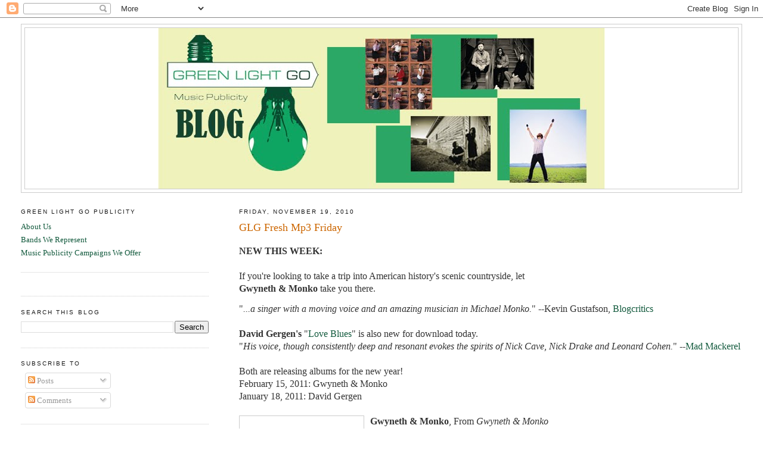

--- FILE ---
content_type: text/html; charset=UTF-8
request_url: http://blog.greenlightgopublicity.com/2010/11/glg-fresh-mp3-friday.html
body_size: 19205
content:
<!DOCTYPE html>
<html dir='ltr' xmlns='http://www.w3.org/1999/xhtml' xmlns:b='http://www.google.com/2005/gml/b' xmlns:data='http://www.google.com/2005/gml/data' xmlns:expr='http://www.google.com/2005/gml/expr'>
<head>
<link href='https://www.blogger.com/static/v1/widgets/2944754296-widget_css_bundle.css' rel='stylesheet' type='text/css'/>
<meta content='text/html; charset=UTF-8' http-equiv='Content-Type'/>
<meta content='blogger' name='generator'/>
<link href='http://blog.greenlightgopublicity.com/favicon.ico' rel='icon' type='image/x-icon'/>
<link href='http://blog.greenlightgopublicity.com/2010/11/glg-fresh-mp3-friday.html' rel='canonical'/>
<link rel="alternate" type="application/atom+xml" title="Green Light Go Music Publicity - Atom" href="http://blog.greenlightgopublicity.com/feeds/posts/default" />
<link rel="alternate" type="application/rss+xml" title="Green Light Go Music Publicity - RSS" href="http://blog.greenlightgopublicity.com/feeds/posts/default?alt=rss" />
<link rel="service.post" type="application/atom+xml" title="Green Light Go Music Publicity - Atom" href="https://www.blogger.com/feeds/30459215/posts/default" />

<link rel="alternate" type="application/atom+xml" title="Green Light Go Music Publicity - Atom" href="http://blog.greenlightgopublicity.com/feeds/5199761119916752866/comments/default" />
<!--Can't find substitution for tag [blog.ieCssRetrofitLinks]-->
<link href='http://2.bp.blogspot.com/_xWZoxPS-rp0/TOb1g-ja8XI/AAAAAAAAADY/dzMCjKdWMkY/s200/GM_AlbumCover_HiRes.jpg' rel='image_src'/>
<meta content='http://blog.greenlightgopublicity.com/2010/11/glg-fresh-mp3-friday.html' property='og:url'/>
<meta content='GLG Fresh Mp3 Friday' property='og:title'/>
<meta content='NEW THIS WEEK: If you&#39;re looking to take a trip into American history&#39;s scenic countryside, let Gwyneth &amp; Monko  take you there. &quot; ...a sing...' property='og:description'/>
<meta content='http://2.bp.blogspot.com/_xWZoxPS-rp0/TOb1g-ja8XI/AAAAAAAAADY/dzMCjKdWMkY/w1200-h630-p-k-no-nu/GM_AlbumCover_HiRes.jpg' property='og:image'/>
<title>GLG Fresh Mp3 Friday | Green Light Go Music Publicity</title>
<style id='page-skin-1' type='text/css'><!--
/*
-----------------------------------------------
Blogger Template Style
Name:     Minima Lefty Stretch
Date:     14 Jul 2006
----------------------------------------------- */
/* Variable definitions
====================
<Variable name="bgcolor" description="Page Background Color"
type="color" default="#fff">
<Variable name="textcolor" description="Text Color"
type="color" default="#333">
<Variable name="linkcolor" description="Link Color"
type="color" default="#58a">
<Variable name="pagetitlecolor" description="Blog Title Color"
type="color" default="#666">
<Variable name="descriptioncolor" description="Blog Description Color"
type="color" default="#999">
<Variable name="titlecolor" description="Post Title Color"
type="color" default="#c60">
<Variable name="bordercolor" description="Border Color"
type="color" default="#ccc">
<Variable name="sidebarcolor" description="Sidebar Title Color"
type="color" default="#999">
<Variable name="sidebartextcolor" description="Sidebar Text Color"
type="color" default="#666">
<Variable name="visitedlinkcolor" description="Visited Link Color"
type="color" default="#999">
<Variable name="bodyfont" description="Text Font"
type="font" default="normal normal 100% Georgia, Serif">
<Variable name="headerfont" description="Sidebar Title Font"
type="font"
default="normal normal 78% 'Trebuchet MS',Trebuchet,Arial,Verdana,Sans-serif">
<Variable name="pagetitlefont" description="Blog Title Font"
type="font"
default="normal normal 200% Georgia, Serif">
<Variable name="descriptionfont" description="Blog Description Font"
type="font"
default="normal normal 78% 'Trebuchet MS', Trebuchet, Arial, Verdana, Sans-serif">
<Variable name="postfooterfont" description="Post Footer Font"
type="font"
default="normal normal 78% 'Trebuchet MS', Trebuchet, Arial, Verdana, Sans-serif">
<Variable name="startSide" description="Start side in blog language"
type="automatic" default="left">
<Variable name="endSide" description="End side in blog language"
type="automatic" default="right">
*/
/* Use this with templates/template-twocol.html */
body {
background:#ffffff;
margin:0;
color:#333333;
font:x-small Georgia Serif;
font-size/* */:/**/small;
font-size: /**/small;
text-align: center;
}
a:link {
color:#11593c;
text-decoration:none;
}
a:visited {
color:#4fac87;
text-decoration:none;
}
a:hover {
color:#cc6600;
text-decoration:underline;
}
a img {
border-width:0;
}
/* Header
-----------------------------------------------
*/
#header-wrapper {
margin:0 2% 10px;
border:1px solid #cccccc;
}
#header-inner {
background-position: center;
margin-left: auto;
margin-right: auto;
}
#header {
margin: 5px;
border: 1px solid #cccccc;
text-align: center;
color:#666666;
}
#header h1 {
margin:5px 5px 0;
padding:15px 20px .25em;
line-height:1.2em;
text-transform:uppercase;
letter-spacing:.2em;
font: normal normal 200% Georgia, Serif;
}
#header a {
color:#666666;
text-decoration:none;
}
#header a:hover {
color:#666666;
}
#header .description {
margin:0 5px 5px;
padding:0 20px 15px;
text-transform:uppercase;
letter-spacing:.2em;
line-height: 1.4em;
font: normal normal 78% 'Trebuchet MS', Trebuchet, Arial, Verdana, Sans-serif;
color: #191919;
}
#header img {
margin-left: auto;
margin-right: auto;
}
/* Outer-Wrapper
----------------------------------------------- */
#outer-wrapper {
margin:0;
padding:10px;
text-align:left;
font: normal normal 100% Georgia, Serif;
}
#main-wrapper {
margin-right: 2%;
width: 67%;
float: right;
display: inline;       /* fix for doubling margin in IE */
word-wrap: break-word; /* fix for long text breaking sidebar float in IE */
overflow: hidden;      /* fix for long non-text content breaking IE sidebar float */
}
#sidebar-wrapper {
margin-left: 2%;
width: 25%;
float: left;
display: inline;       /* fix for doubling margin in IE */
word-wrap: break-word; /* fix for long text breaking sidebar float in IE */
overflow: hidden;      /* fix for long non-text content breaking IE sidebar float */
}
/* Headings
----------------------------------------------- */
h2 {
margin:1.5em 0 .75em;
font:normal normal 78% 'Trebuchet MS',Trebuchet,Arial,Verdana,Sans-serif;
line-height: 1.4em;
text-transform:uppercase;
letter-spacing:.2em;
color:#191919;
}
/* Posts
-----------------------------------------------
*/
h2.date-header {
margin:1.5em 0 .5em;
}
.post {
margin:.5em 0 1.5em;
border-bottom:1px dotted #cccccc;
padding-bottom:1.5em;
}
.post h3 {
margin:.25em 0 0;
padding:0 0 4px;
font-size:140%;
font-weight:normal;
line-height:1.4em;
color:#cc6600;
}
.post h3 a, .post h3 a:visited, .post h3 strong {
display:block;
text-decoration:none;
color:#cc6600;
font-weight:normal;
}
.post h3 strong, .post h3 a:hover {
color:#333333;
}
.post-body {
margin:0 0 .75em;
line-height:1.6em;
}
.post-body blockquote {
line-height:1.3em;
}
.post-footer {
margin: .75em 0;
color:#191919;
text-transform:uppercase;
letter-spacing:.1em;
font: normal normal 78% 'Trebuchet MS', Trebuchet, Arial, Verdana, Sans-serif;
line-height: 1.4em;
}
.comment-link {
margin-left:.6em;
}
.post img, table.tr-caption-container {
padding:4px;
border:1px solid #cccccc;
}
.tr-caption-container img {
border: none;
padding: 0;
}
.post blockquote {
margin:1em 20px;
}
.post blockquote p {
margin:.75em 0;
}
/* Comments
----------------------------------------------- */
#comments h4 {
margin:1em 0;
font-weight: bold;
line-height: 1.4em;
text-transform:uppercase;
letter-spacing:.2em;
color: #191919;
}
#comments-block {
margin:1em 0 1.5em;
line-height:1.6em;
}
#comments-block .comment-author {
margin:.5em 0;
}
#comments-block .comment-body {
margin:.25em 0 0;
}
#comments-block .comment-footer {
margin:-.25em 0 2em;
line-height: 1.4em;
text-transform:uppercase;
letter-spacing:.1em;
}
#comments-block .comment-body p {
margin:0 0 .75em;
}
.deleted-comment {
font-style:italic;
color:gray;
}
.feed-links {
clear: both;
line-height: 2.5em;
}
#blog-pager-newer-link {
float: left;
}
#blog-pager-older-link {
float: right;
}
#blog-pager {
text-align: center;
}
/* Sidebar Content
----------------------------------------------- */
.sidebar {
color: #4c4c4c;
line-height: 1.5em;
}
.sidebar ul {
list-style:none;
margin:0 0 0;
padding:0 0 0;
}
.sidebar li {
margin:0;
padding-top:0;
padding-right:0;
padding-bottom:.25em;
padding-left:15px;
text-indent:-15px;
line-height:1.5em;
}
.sidebar .widget, .main .widget {
border-bottom:1px dotted #cccccc;
margin:0 0 1.5em;
padding:0 0 1.5em;
}
.main .Blog {
border-bottom-width: 0;
}
/* Profile
----------------------------------------------- */
.profile-img {
float: left;
margin-top: 0;
margin-right: 5px;
margin-bottom: 5px;
margin-left: 0;
padding: 4px;
border: 1px solid #cccccc;
}
.profile-data {
margin:0;
text-transform:uppercase;
letter-spacing:.1em;
font: normal normal 78% 'Trebuchet MS', Trebuchet, Arial, Verdana, Sans-serif;
color: #191919;
font-weight: bold;
line-height: 1.6em;
}
.profile-datablock {
margin:.5em 0 .5em;
}
.profile-textblock {
margin: 0.5em 0;
line-height: 1.6em;
}
.profile-link {
font: normal normal 78% 'Trebuchet MS', Trebuchet, Arial, Verdana, Sans-serif;
text-transform: uppercase;
letter-spacing: .1em;
}
/* Footer
----------------------------------------------- */
#footer {
width:660px;
clear:both;
margin:0 auto;
padding-top:15px;
line-height: 1.6em;
text-transform:uppercase;
letter-spacing:.1em;
text-align: center;
}

--></style>
<link href='https://www.blogger.com/dyn-css/authorization.css?targetBlogID=30459215&amp;zx=5a6895b6-706c-43fb-9624-9be52bd91afe' media='none' onload='if(media!=&#39;all&#39;)media=&#39;all&#39;' rel='stylesheet'/><noscript><link href='https://www.blogger.com/dyn-css/authorization.css?targetBlogID=30459215&amp;zx=5a6895b6-706c-43fb-9624-9be52bd91afe' rel='stylesheet'/></noscript>
<meta name='google-adsense-platform-account' content='ca-host-pub-1556223355139109'/>
<meta name='google-adsense-platform-domain' content='blogspot.com'/>

</head>
<body>
<div class='navbar section' id='navbar'><div class='widget Navbar' data-version='1' id='Navbar1'><script type="text/javascript">
    function setAttributeOnload(object, attribute, val) {
      if(window.addEventListener) {
        window.addEventListener('load',
          function(){ object[attribute] = val; }, false);
      } else {
        window.attachEvent('onload', function(){ object[attribute] = val; });
      }
    }
  </script>
<div id="navbar-iframe-container"></div>
<script type="text/javascript" src="https://apis.google.com/js/platform.js"></script>
<script type="text/javascript">
      gapi.load("gapi.iframes:gapi.iframes.style.bubble", function() {
        if (gapi.iframes && gapi.iframes.getContext) {
          gapi.iframes.getContext().openChild({
              url: 'https://www.blogger.com/navbar/30459215?po\x3d5199761119916752866\x26origin\x3dhttp://blog.greenlightgopublicity.com',
              where: document.getElementById("navbar-iframe-container"),
              id: "navbar-iframe"
          });
        }
      });
    </script><script type="text/javascript">
(function() {
var script = document.createElement('script');
script.type = 'text/javascript';
script.src = '//pagead2.googlesyndication.com/pagead/js/google_top_exp.js';
var head = document.getElementsByTagName('head')[0];
if (head) {
head.appendChild(script);
}})();
</script>
</div></div>
<div id='outer-wrapper'><div id='wrap2'>
<!-- skip links for text browsers -->
<span id='skiplinks' style='display:none;'>
<a href='#main'>skip to main </a> |
      <a href='#sidebar'>skip to sidebar</a>
</span>
<div id='header-wrapper'>
<div class='header section' id='header'><div class='widget Header' data-version='1' id='Header1'>
<div id='header-inner'>
<a href='http://blog.greenlightgopublicity.com/' style='display: block'>
<img alt='Green Light Go Music Publicity' height='270px; ' id='Header1_headerimg' src='https://blogger.googleusercontent.com/img/b/R29vZ2xl/AVvXsEhZ2B_6hTQWXcIEjjV50YeKyqZG6J2TM8Ml8Yle4VK6NWVShmQMl0-u8a_YKkRI4i34cLdk8zqOYlYIktNJ_x-nVM5M_Si4tImAoqJRziEYefl65ogrp768XZ1Eu1ohdgJc26EWng/s1600/BLOGGER2.jpg' style='display: block' width='750px; '/>
</a>
</div>
</div></div>
</div>
<div id='content-wrapper'>
<div id='crosscol-wrapper' style='text-align:center'>
<div class='crosscol no-items section' id='crosscol'></div>
</div>
<div id='main-wrapper'>
<div class='main section' id='main'><div class='widget Blog' data-version='1' id='Blog1'>
<div class='blog-posts hfeed'>

          <div class="date-outer">
        
<h2 class='date-header'><span>Friday, November 19, 2010</span></h2>

          <div class="date-posts">
        
<div class='post-outer'>
<div class='post hentry'>
<a name='5199761119916752866'></a>
<h3 class='post-title entry-title'>
<a href='http://blog.greenlightgopublicity.com/2010/11/glg-fresh-mp3-friday.html'>GLG Fresh Mp3 Friday</a>
</h3>
<div class='post-header'>
<div class='post-header-line-1'></div>
</div>
<div class='post-body entry-content'>
<style>.fullpost{display:inline;}</style>
<p><b><span class="Apple-style-span"><span class="Apple-style-span"><span class="Apple-style-span"><span class="Apple-style-span" style="font-size: medium;">NEW THIS WEEK: </span></span></span></span></b><span class="Apple-style-span"><span class="Apple-style-span" style="font-size: medium;"><br /><br />If you're looking to take a trip into American history's scenic countryside, let<br /><b>Gwyneth &amp; Monko</b> take you there. </span></span><div><span class="Apple-style-span"><span class="Apple-style-span" style="font-size: medium;"><span class="Apple-style-span">"<i>...a singer with a moving voice and an amazing musician in Michael Monko.</i>" --Kevin Gustafson, <a href="http://blogcritics.org/music/article/music-review-gwyneth-and-monko-good/">Blogcritics</a></span><br /><br /><b>David Gergen's</b> "<a href="http://greenlightgopublicity.com/clients/content/davidgergen/audio/Love_Blues_11.mp3">Love Blues</a>" is also new for download today. </span></span></div><div><span class="Apple-style-span"><span class="Apple-style-span" style="font-size: medium;"><span class="Apple-style-span">"<i>His voice, though consistently deep and resonant evokes the spirits of Nick Cave, Nick Drake and Leonard Cohen.</i>" --<a href="http://madmackerel.wordpress.com/2010/10/26/mad-mackerel-recommends-david-gergen/">Mad Mackerel</a></span><br /><br />Both are releasing albums for the new year!<br />February 15, 2011: Gwyneth &amp; Monko<br />January 18, 2011:  David Gergen<br /><br /><a href="http://2.bp.blogspot.com/_xWZoxPS-rp0/TOb1g-ja8XI/AAAAAAAAADY/dzMCjKdWMkY/s1600/GM_AlbumCover_HiRes.jpg" onblur="try {parent.deselectBloggerImageGracefully();} catch(e) {}"><img alt="" border="0" id="BLOGGER_PHOTO_ID_5541386338422157682" src="http://2.bp.blogspot.com/_xWZoxPS-rp0/TOb1g-ja8XI/AAAAAAAAADY/dzMCjKdWMkY/s200/GM_AlbumCover_HiRes.jpg" style="float:left; margin:0 10px 10px 0;cursor:pointer; cursor:hand;width: 200px; height: 180px;" /></a><b>Gwyneth &amp; Monko</b>, From <span style="font-style: italic; ">Gwyneth &amp; Monko</span><br />Release Date: February 15, 2011<br />&#8220;Get in the Sun&#8221;<br />Genre: Americana/Roots Music/Alternative<br />For fans of: Emmy Lou Harris, Patty Griffin, Jenny Lewis<br /><a href="http://greenlightgopublicity.com/clients/?client=gwynethmonko"><span class="Apple-style-span">Bio/hi-res photos</span></a><br /><br /><object height="81" width="100%"> <param name="movie" value="http://player.soundcloud.com/player.swf?url=http%3A%2F%2Fapi.soundcloud.com%2Ftracks%2F7195927&amp;secret_url=false"> <param name="allowscriptaccess" value="always"> <embed allowscriptaccess="always" height="81" src="http://player.soundcloud.com/player.swf?url=http%3A%2F%2Fapi.soundcloud.com%2Ftracks%2F7195927&amp;secret_url=false" type="application/x-shockwave-flash" width="100%"></embed> </object>  <span><a href="http://soundcloud.com/greenlightgo-1/get-in-the-sun">Gwyneth &amp; Monko- Get in the Sun</a> by <a href="http://soundcloud.com/greenlightgo-1">greenlightgo</a></span><br /></span></span></div><div><span class="Apple-style-span" style="font-size: medium;"><br /></span></div><div><span class="Apple-style-span"><span class="Apple-style-span" style="font-size: medium;"><a href="http://1.bp.blogspot.com/_xWZoxPS-rp0/TOb1tSxbhbI/AAAAAAAAADg/svOu_572s9U/s1600/David_Gergen_The_Nearer_It_Was_album_cover.jpg" onblur="try {parent.deselectBloggerImageGracefully();} catch(e) {}"><img alt="" border="0" id="BLOGGER_PHOTO_ID_5541386550008055218" src="http://1.bp.blogspot.com/_xWZoxPS-rp0/TOb1tSxbhbI/AAAAAAAAADg/svOu_572s9U/s200/David_Gergen_The_Nearer_It_Was_album_cover.jpg" style="float:left; margin:0 10px 10px 0;cursor:pointer; cursor:hand;width: 200px; height: 180px;" /></a><b>David Gergen</b>, From <span style="font-style: italic; ">The Nearer It Was... The Farther It Became</span><br />Release Date: February 18, 2011<br />&#8220;Love Blues&#8221;<br />Genre: Alternative/Electroacoustic/Indie<br />For fans of: Nick Cave, Nick Drake, Leonard Cohen<br /><a href="http://greenlightgopublicity.com/clients/?client=davidgergen"><span class="Apple-style-span">Bio/hi-res photos</span></a><br /><br /><object height="81" width="100%"> <param name="movie" value="http://player.soundcloud.com/player.swf?url=http%3A%2F%2Fapi.soundcloud.com%2Ftracks%2F7196849&amp;secret_url=false"> <param name="allowscriptaccess" value="always"> <embed allowscriptaccess="always" height="81" src="http://player.soundcloud.com/player.swf?url=http%3A%2F%2Fapi.soundcloud.com%2Ftracks%2F7196849&amp;secret_url=false" type="application/x-shockwave-flash" width="100%"></embed> </object>  <span><a href="http://soundcloud.com/greenlightgo-1/david-gergen-love-blues">David Gergen- Love Blues</a> by <a href="http://soundcloud.com/greenlightgo-1">greenlightgo</a></span><br /><br /></span></span></div><div><span class="Apple-style-span"><span class="Apple-style-span" style="font-size: medium;">You need free mp3s, we have free mp3s. Feel free to post any of the approved songs below on your blog or tweet to your friends. Not on our email list to receive these directly and want to be? Send an email over to info(at)glgpub.com</span></span></div><div><span class="Apple-style-span" style="font-size: medium;"><br /></span></div><div><span class="Apple-style-span"><span class="Apple-style-span" style="font-size: medium;">Listen to other <a href="http://greenlightgopublicity.com/clients/">GLG</a> clients:<br /><br /><object height="360" width="100%"> <param name="movie" value="http://player.soundcloud.com/player.swf?url=http%3A%2F%2Fapi.soundcloud.com%2Fplaylists%2F324500&amp;secret_url=false"> <param name="allowscriptaccess" value="always"> <embed allowscriptaccess="always" height="360" src="http://player.soundcloud.com/player.swf?url=http%3A%2F%2Fapi.soundcloud.com%2Fplaylists%2F324500&amp;secret_url=false" type="application/x-shockwave-flash" width="100%"></embed> </object>  <span><a href="http://soundcloud.com/greenlightgo-1/sets/glg-clients">GLG Clients</a> by <a href="http://soundcloud.com/greenlightgo-1">greenlightgo</a></span></span></span><br /></div></p>
<div style='clear: both;'></div>
</div>
<div class='post-footer'>
<div class='post-footer-line post-footer-line-1'><span class='post-author vcard'>
Posted by
<span class='fn'>Anonymous</span>
</span>
<span class='post-timestamp'>
at
<a class='timestamp-link' href='http://blog.greenlightgopublicity.com/2010/11/glg-fresh-mp3-friday.html' rel='bookmark' title='permanent link'><abbr class='published' title='2010-11-19T15:59:00-05:00'>3:59&#8239;PM</abbr></a>
</span>
<span class='post-comment-link'>
</span>
<span class='post-icons'>
<span class='item-control blog-admin pid-2126625474'>
<a href='https://www.blogger.com/post-edit.g?blogID=30459215&postID=5199761119916752866&from=pencil' title='Edit Post'>
<img alt='' class='icon-action' height='18' src='https://resources.blogblog.com/img/icon18_edit_allbkg.gif' width='18'/>
</a>
</span>
</span>
<span class='post-backlinks post-comment-link'>
</span>
</div>
<div class='post-footer-line post-footer-line-2'><span class='post-labels'>
Labels:
<a href='http://blog.greenlightgopublicity.com/search/label/Brian%20Huber' rel='tag'>Brian Huber</a>,
<a href='http://blog.greenlightgopublicity.com/search/label/bridges%20and%20powelines' rel='tag'>bridges and powelines</a>,
<a href='http://blog.greenlightgopublicity.com/search/label/David%20Gergen' rel='tag'>David Gergen</a>,
<a href='http://blog.greenlightgopublicity.com/search/label/Emmy%20Lou%20Harris' rel='tag'>Emmy Lou Harris</a>,
<a href='http://blog.greenlightgopublicity.com/search/label/glg%20fresh%20mp3%20friday' rel='tag'>glg fresh mp3 friday</a>,
<a href='http://blog.greenlightgopublicity.com/search/label/Gwyneth%20Monko' rel='tag'>Gwyneth Monko</a>,
<a href='http://blog.greenlightgopublicity.com/search/label/Jenny%20Lewis' rel='tag'>Jenny Lewis</a>,
<a href='http://blog.greenlightgopublicity.com/search/label/Leonard%20Cohen' rel='tag'>Leonard Cohen</a>,
<a href='http://blog.greenlightgopublicity.com/search/label/mad%20mackerel' rel='tag'>mad mackerel</a>,
<a href='http://blog.greenlightgopublicity.com/search/label/Nick%20Cave' rel='tag'>Nick Cave</a>,
<a href='http://blog.greenlightgopublicity.com/search/label/Nick%20Drake' rel='tag'>Nick Drake</a>,
<a href='http://blog.greenlightgopublicity.com/search/label/Patty%20Griffin' rel='tag'>Patty Griffin</a>,
<a href='http://blog.greenlightgopublicity.com/search/label/Shawn%20Fogel' rel='tag'>Shawn Fogel</a>
</span>
</div>
<div class='post-footer-line post-footer-line-3'></div>
</div>
</div>
<div class='comments' id='comments'>
<a name='comments'></a>
<h4>6 comments:</h4>
<div class='comments-content'>
<script async='async' src='' type='text/javascript'></script>
<script type='text/javascript'>
    (function() {
      var items = null;
      var msgs = null;
      var config = {};

// <![CDATA[
      var cursor = null;
      if (items && items.length > 0) {
        cursor = parseInt(items[items.length - 1].timestamp) + 1;
      }

      var bodyFromEntry = function(entry) {
        var text = (entry &&
                    ((entry.content && entry.content.$t) ||
                     (entry.summary && entry.summary.$t))) ||
            '';
        if (entry && entry.gd$extendedProperty) {
          for (var k in entry.gd$extendedProperty) {
            if (entry.gd$extendedProperty[k].name == 'blogger.contentRemoved') {
              return '<span class="deleted-comment">' + text + '</span>';
            }
          }
        }
        return text;
      }

      var parse = function(data) {
        cursor = null;
        var comments = [];
        if (data && data.feed && data.feed.entry) {
          for (var i = 0, entry; entry = data.feed.entry[i]; i++) {
            var comment = {};
            // comment ID, parsed out of the original id format
            var id = /blog-(\d+).post-(\d+)/.exec(entry.id.$t);
            comment.id = id ? id[2] : null;
            comment.body = bodyFromEntry(entry);
            comment.timestamp = Date.parse(entry.published.$t) + '';
            if (entry.author && entry.author.constructor === Array) {
              var auth = entry.author[0];
              if (auth) {
                comment.author = {
                  name: (auth.name ? auth.name.$t : undefined),
                  profileUrl: (auth.uri ? auth.uri.$t : undefined),
                  avatarUrl: (auth.gd$image ? auth.gd$image.src : undefined)
                };
              }
            }
            if (entry.link) {
              if (entry.link[2]) {
                comment.link = comment.permalink = entry.link[2].href;
              }
              if (entry.link[3]) {
                var pid = /.*comments\/default\/(\d+)\?.*/.exec(entry.link[3].href);
                if (pid && pid[1]) {
                  comment.parentId = pid[1];
                }
              }
            }
            comment.deleteclass = 'item-control blog-admin';
            if (entry.gd$extendedProperty) {
              for (var k in entry.gd$extendedProperty) {
                if (entry.gd$extendedProperty[k].name == 'blogger.itemClass') {
                  comment.deleteclass += ' ' + entry.gd$extendedProperty[k].value;
                } else if (entry.gd$extendedProperty[k].name == 'blogger.displayTime') {
                  comment.displayTime = entry.gd$extendedProperty[k].value;
                }
              }
            }
            comments.push(comment);
          }
        }
        return comments;
      };

      var paginator = function(callback) {
        if (hasMore()) {
          var url = config.feed + '?alt=json&v=2&orderby=published&reverse=false&max-results=50';
          if (cursor) {
            url += '&published-min=' + new Date(cursor).toISOString();
          }
          window.bloggercomments = function(data) {
            var parsed = parse(data);
            cursor = parsed.length < 50 ? null
                : parseInt(parsed[parsed.length - 1].timestamp) + 1
            callback(parsed);
            window.bloggercomments = null;
          }
          url += '&callback=bloggercomments';
          var script = document.createElement('script');
          script.type = 'text/javascript';
          script.src = url;
          document.getElementsByTagName('head')[0].appendChild(script);
        }
      };
      var hasMore = function() {
        return !!cursor;
      };
      var getMeta = function(key, comment) {
        if ('iswriter' == key) {
          var matches = !!comment.author
              && comment.author.name == config.authorName
              && comment.author.profileUrl == config.authorUrl;
          return matches ? 'true' : '';
        } else if ('deletelink' == key) {
          return config.baseUri + '/comment/delete/'
               + config.blogId + '/' + comment.id;
        } else if ('deleteclass' == key) {
          return comment.deleteclass;
        }
        return '';
      };

      var replybox = null;
      var replyUrlParts = null;
      var replyParent = undefined;

      var onReply = function(commentId, domId) {
        if (replybox == null) {
          // lazily cache replybox, and adjust to suit this style:
          replybox = document.getElementById('comment-editor');
          if (replybox != null) {
            replybox.height = '250px';
            replybox.style.display = 'block';
            replyUrlParts = replybox.src.split('#');
          }
        }
        if (replybox && (commentId !== replyParent)) {
          replybox.src = '';
          document.getElementById(domId).insertBefore(replybox, null);
          replybox.src = replyUrlParts[0]
              + (commentId ? '&parentID=' + commentId : '')
              + '#' + replyUrlParts[1];
          replyParent = commentId;
        }
      };

      var hash = (window.location.hash || '#').substring(1);
      var startThread, targetComment;
      if (/^comment-form_/.test(hash)) {
        startThread = hash.substring('comment-form_'.length);
      } else if (/^c[0-9]+$/.test(hash)) {
        targetComment = hash.substring(1);
      }

      // Configure commenting API:
      var configJso = {
        'maxDepth': config.maxThreadDepth
      };
      var provider = {
        'id': config.postId,
        'data': items,
        'loadNext': paginator,
        'hasMore': hasMore,
        'getMeta': getMeta,
        'onReply': onReply,
        'rendered': true,
        'initComment': targetComment,
        'initReplyThread': startThread,
        'config': configJso,
        'messages': msgs
      };

      var render = function() {
        if (window.goog && window.goog.comments) {
          var holder = document.getElementById('comment-holder');
          window.goog.comments.render(holder, provider);
        }
      };

      // render now, or queue to render when library loads:
      if (window.goog && window.goog.comments) {
        render();
      } else {
        window.goog = window.goog || {};
        window.goog.comments = window.goog.comments || {};
        window.goog.comments.loadQueue = window.goog.comments.loadQueue || [];
        window.goog.comments.loadQueue.push(render);
      }
    })();
// ]]>
  </script>
<div id='comment-holder'>
<div class="comment-thread toplevel-thread"><ol id="top-ra"><li class="comment" id="c7265640323275760185"><div class="avatar-image-container"><img src="//www.blogger.com/img/blogger_logo_round_35.png" alt=""/></div><div class="comment-block"><div class="comment-header"><cite class="user"><a href="https://www.blogger.com/profile/06579132653432717779" rel="nofollow">Unknown</a></cite><span class="icon user "></span><span class="datetime secondary-text"><a rel="nofollow" href="http://blog.greenlightgopublicity.com/2010/11/glg-fresh-mp3-friday.html?showComment=1444215282475#c7265640323275760185">6:54&#8239;AM</a></span></div><p class="comment-content">15107meiqing<a href="http://www.nikefreeruns.uk" rel="nofollow"><strong>nike free runs</strong></a><br><a href="http://www.nike-airmax.me.uk" rel="nofollow"><strong>air max 90</strong></a><br><a href="http://www.louboutinfemme-pascher.fr" rel="nofollow"><strong>louboutin</strong></a><br><a href="http://www.uggbootsoutlet.eu.com" rel="nofollow"><strong>ugg boots outlet</strong></a><br><a href="http://www.oakley-sunglasses.com.co" rel="nofollow"><strong>cheap oakley sunglasses</strong></a><br><a href="http://www.pandorajewelryoutlet.name" rel="nofollow"><strong>pandora</strong></a><br><a href="http://www.hollister-clothing.us" rel="nofollow"><strong>hollister</strong></a><br><a href="http://www.pandoracharms.com.co" rel="nofollow"><strong>pandora charms</strong></a><br><a href="http://www.christianlouboutinuk.me.uk" rel="nofollow"><strong>christian louboutin uk</strong></a><br><a href="http://www.edhardyclothing.in.net" rel="nofollow"><strong>ed hardy clothing</strong></a><br><a href="http://www.instylermax.in.net" rel="nofollow"><strong>instyler max</strong></a><br><a href="http://www.oakley-sunglasses.net.co" rel="nofollow"><strong>oakley sunglasses</strong></a><br><a href="http://www.adidasshoes.name" rel="nofollow"><strong>adidas shoes</strong></a><br><a href="http://www.nike-trainers.me.uk" rel="nofollow"><strong>nike trainers</strong></a><br><a href="http://www.pandorajewelry.name" rel="nofollow"><strong>pandora bracelets</strong></a><br><a href="http://www.cheapuggs-boots.in.net" rel="nofollow"><strong>cheap uggs boots</strong></a><br><a href="http://www.canada-goose-jackets.com" rel="nofollow"><strong>canada goose jackets</strong></a><br><a href="http://www.versaceinc.us" rel="nofollow"><strong>cheap versace</strong></a><br><a href="http://www.cheapjordans.com.co" rel="nofollow"><strong>cheap jordans</strong></a><br><a href="http://www.hermesuk.org.uk" rel="nofollow"><strong>hermes uk</strong></a><br><a href="http://www.prada-outlet.us" rel="nofollow"><strong>prada</strong></a><br><a href="http://www.christianlouboutinoff.us" rel="nofollow"><strong>christian louboutin shoes</strong></a><br><a href="http://www.gucci-borse.it" rel="nofollow"><strong>gucci borse</strong></a><br><a href="http://www.nikeairforce1.me.uk" rel="nofollow"><strong>nike air force 1</strong></a><br><a href="http://www.poloralph-lauren.net.co" rel="nofollow"><strong>ralph lauren outlet</strong></a><br><a href="http://www.ghdstraighteners.me.uk" rel="nofollow"><strong>ghd</strong></a><br><a href="http://www.louisvuitton-borse.it" rel="nofollow"><strong>louis vuitton borse</strong></a><br><a href="http://www.tommyhilfiger.in.net" rel="nofollow"><strong>tommy hilfiger outlet</strong></a><br><a href="http://www.toryburchoutlet-sale.in.net" rel="nofollow"><strong>tory burch outlet</strong></a><br><a href="http://www.nike-freerun.org.uk" rel="nofollow"><strong>nike free run</strong></a><br></p><span class="comment-actions secondary-text"><a class="comment-reply" target="_self" data-comment-id="7265640323275760185">Reply</a><span class="item-control blog-admin blog-admin pid-45596225"><a target="_self" href="https://www.blogger.com/comment/delete/30459215/7265640323275760185">Delete</a></span></span></div><div class="comment-replies"><div id="c7265640323275760185-rt" class="comment-thread inline-thread hidden"><span class="thread-toggle thread-expanded"><span class="thread-arrow"></span><span class="thread-count"><a target="_self">Replies</a></span></span><ol id="c7265640323275760185-ra" class="thread-chrome thread-expanded"><div></div><div id="c7265640323275760185-continue" class="continue"><a class="comment-reply" target="_self" data-comment-id="7265640323275760185">Reply</a></div></ol></div></div><div class="comment-replybox-single" id="c7265640323275760185-ce"></div></li><li class="comment" id="c5736775047491465134"><div class="avatar-image-container"><img src="//www.blogger.com/img/blogger_logo_round_35.png" alt=""/></div><div class="comment-block"><div class="comment-header"><cite class="user"><a href="https://www.blogger.com/profile/08048813550480896843" rel="nofollow">Unknown</a></cite><span class="icon user "></span><span class="datetime secondary-text"><a rel="nofollow" href="http://blog.greenlightgopublicity.com/2010/11/glg-fresh-mp3-friday.html?showComment=1445566296090#c5736775047491465134">10:11&#8239;PM</a></span></div><p class="comment-content">20151023 junda<br><a href="http://www.mont-blancpens.name" rel="nofollow"><strong>Mont Blanc Legend And Mountain Pen Discount</strong></a><br><a href="http://www.louisvuittonuk.me.uk" rel="nofollow"><strong>Louis Vuitton Bags Outlet Store</strong></a><br><a href="http://www.louisvuitton-outlet.name" rel="nofollow"><strong>Authentic Louis Vuitton Handbags Cheap Online</strong></a><br><a href="http://www.cheap--nfljerseys.us.com" rel="nofollow"><strong>nfl jerseys</strong></a><br><a href="http://www.abercrombieandfitch.net.co" rel="nofollow"><strong>Abercrombie And Fitch Kids Online</strong></a><br><a href="http://www.michaelkorsoutletvip.in.net" rel="nofollow"><strong>michael kors outlet</strong></a><br><a href="http://www.canada-goosejackets.net" rel="nofollow"><strong>Canada Goose Jackets Outlet Online Sale</strong></a><br><a href="http://www.louis-vuitton.us.org" rel="nofollow"><strong>Louis Vuitton Handbags Official Site</strong></a><br><a href="http://www.outlet-celine.com" rel="nofollow"><strong>celine</strong></a><br><a href="http://www.toms--shoes.com" rel="nofollow"><strong>cheap toms shoes</strong></a><br><a href="http://www.coach-outlet.us.com" rel="nofollow"><strong>coach factory outlet</strong></a><br><a href="http://www.abercrombiefitchus.com" rel="nofollow"><strong>Abercrombie and Fitch Outlet Sale</strong></a><br><a href="http://www.michaelkors-mkoutlet.in.net.co" rel="nofollow"><strong>michael kors outlet</strong></a><br><a href="http://www.michaelkorshandbag-uk.co.uk" rel="nofollow"><strong>michael kors handbag</strong></a><br><a href="http://www.women-ugg-boots.com" rel="nofollow"><strong>ugg boots</strong></a><br><a href="http://www.ugg-boots.net.co" rel="nofollow"><strong>ugg boots</strong></a><br><a href="http://www.louisvuitton-handbags.com.co" rel="nofollow"><strong>Louis Vuitton Bags On Sale</strong></a><br><a href="http://www.louis-vuittonoutlet.us.com" rel="nofollow"><strong>louis vuitton outlet</strong></a><br><a href="http://timberlandboots.hugeoff.net" rel="nofollow"><strong>timberland boots for women</strong></a><br><a href="http://www.cheaplouisvuittonhandbags.org" rel="nofollow"><strong>cheap louis vuitton</strong></a><br><a href="http://www.lebronjames-shoes.name" rel="nofollow"><strong>Lebron James Basketball Shoes Sale</strong></a><br><a href="http://www.abercrombies.cc" rel="nofollow"><strong>Abercrombie T-Shirts</strong></a><br><a href="http://www.michaelkorshandbags.name" rel="nofollow"><strong>Michael Kors Handbags Outlet Deals</strong></a><br><a href="http://www.louis-vuitton-handbags.us.com" rel="nofollow"><strong>Louis Vuitton Clearance Sale</strong></a><br><a href="http://www.Coach-Outlet-Store-Online.org" rel="nofollow"><strong>coach outlet store online</strong></a><br><a href="http://www.ugg-boots-store.com" rel="nofollow"><strong>ugg boots</strong></a><br><a href="http://www.jordans.in.net" rel="nofollow"><strong>Cheap Jordans For Sale Wholesale</strong></a><br><a href="http://www.michaelkorsoutletonline.cc" rel="nofollow"><strong>Michael Kors Outlet Sale Clearance</strong></a><br><a href="http://www.michaelkorsoutletclearance.in.net" rel="nofollow"><strong>michael kors outlet</strong></a><br><a href="http://www.cheapuggbootsonsaleusa.com" rel="nofollow"><strong>ugg boots</strong></a><br></p><span class="comment-actions secondary-text"><a class="comment-reply" target="_self" data-comment-id="5736775047491465134">Reply</a><span class="item-control blog-admin blog-admin pid-235184040"><a target="_self" href="https://www.blogger.com/comment/delete/30459215/5736775047491465134">Delete</a></span></span></div><div class="comment-replies"><div id="c5736775047491465134-rt" class="comment-thread inline-thread hidden"><span class="thread-toggle thread-expanded"><span class="thread-arrow"></span><span class="thread-count"><a target="_self">Replies</a></span></span><ol id="c5736775047491465134-ra" class="thread-chrome thread-expanded"><div></div><div id="c5736775047491465134-continue" class="continue"><a class="comment-reply" target="_self" data-comment-id="5736775047491465134">Reply</a></div></ol></div></div><div class="comment-replybox-single" id="c5736775047491465134-ce"></div></li><li class="comment" id="c2909805919094494761"><div class="avatar-image-container"><img src="//resources.blogblog.com/img/blank.gif" alt=""/></div><div class="comment-block"><div class="comment-header"><cite class="user">Anonymous</cite><span class="icon user "></span><span class="datetime secondary-text"><a rel="nofollow" href="http://blog.greenlightgopublicity.com/2010/11/glg-fresh-mp3-friday.html?showComment=1450330700744#c2909805919094494761">12:38&#8239;AM</a></span></div><p class="comment-content">ninest123  12.17<br><a href="http://www.oakley--sunglasses.com.co/" rel="nofollow">oakley sunglasses</a>, <a href="http://www.poloralph-lauren-outlet.us.com/" rel="nofollow">ralph lauren polo</a>, <a href="http://www.uggs-outlet.in.net/" rel="nofollow">uggs on sale</a>, <a href="http://www.michaelkorsoutlets-online.us.com/" rel="nofollow">michael kors handbags</a>, <a href="http://www.michaelkors-outlet-store.us.com/" rel="nofollow">michael kors outlet online</a>, <a href="http://www.burberryoutlet.qc.com/" rel="nofollow">burberry factory outlet</a>, <a href="http://www.uggs-outletboots.in.net/" rel="nofollow">uggs on sale</a>, <a href="http://www.longchamphandbagsoutlet.us.com/" rel="nofollow">longchamp bags</a>, <a href="http://www.outletonline-michaelkors.com/" rel="nofollow">michael kors</a>, <a href="http://www.oakleysunglasses.com.co/" rel="nofollow">cheap oakley sunglasses</a>, <a href="http://www.rayban--sunglasses.org/" rel="nofollow">ray ban sunglasses</a>, <a href="http://www.cheap-uggs.in.net/" rel="nofollow">uggs outlet</a>, <a href="http://www.guccioutlets.com.co/" rel="nofollow">gucci handbags</a>, <a href="http://www.ugg--boots.us.com/" rel="nofollow">uggs on sale</a>, <a href="http://www.nikeair-max.net/" rel="nofollow">nike air max</a>, <a href="http://www.louisvuitton-outlet-online.org/" rel="nofollow">louis vuitton outlet online</a>, <a href="http://www.raybansunglasses.ar.com/" rel="nofollow">ray ban sunglasses</a>, <a href="http://www.burberryoutlet-store.us.com/" rel="nofollow">burberry outlet</a>, <a href="http://www.tiffanyjewelry.net.co/" rel="nofollow">tiffany jewelry</a>, <a href="http://www.toryburch-outletonline.in.net/" rel="nofollow">tory burch outlet</a>, <a href="http://www.michaelkors-handbags.in.net/" rel="nofollow">michael kors outlet</a>, <a href="http://www.nikeoutlet.us/" rel="nofollow">nike outlet</a>, <a href="http://www.christian-louboutin.org.uk/" rel="nofollow">louboutin uk</a>, <a href="http://www.louisvuitton.ar.com/" rel="nofollow">louis vuitton</a>, <a href="http://www.louis-vuittonhandbags.org/" rel="nofollow">louis vuitton handbags</a>, <a href="http://www.polo-ralph-lauren.us.com/" rel="nofollow">ralph lauren outlet</a>, <a href="http://www.nikeairmaxinc.net/" rel="nofollow">nike air max</a>, <a href="http://www.louisvuittonoutlet-store.org/" rel="nofollow">louis vuitton outlet</a>, <a href="http://www.louisvuitton-outlets.org/" rel="nofollow">louis vuitton outlet</a>, <a href="http://www.christianlouboutin-outlet.in.net/" rel="nofollow">christian louboutin</a>, <a href="http://www.michael-korsoutlet.in.net/" rel="nofollow">michael kors outlet online</a>, <a href="http://www.raybansunglasses.us.com/" rel="nofollow">ray ban sunglasses</a>, <a href="http://www.air-jordanshoes.net/" rel="nofollow">cheap jordans</a>, <a href="http://www.christian-louboutin-shoes.in.net/" rel="nofollow">christian louboutin</a>, <a href="http://www.longchamp-outlet.in.net/" rel="nofollow">longchamp outlet</a>, <a href="http://www.tiffanysandco.in.net/" rel="nofollow">tiffany jewelry</a>, <a href="http://www.prada-outlet.in.net/" rel="nofollow">prada outlet</a>, <a href="http://www.oakleysunglasses.us.com/" rel="nofollow">oakley sunglasses</a>, <a href="http://www.oakleysunglassesoutlet.us.org/" rel="nofollow">oakley sunglasses</a>, <a href="http://www.michaelkors-outlet-online.us.org/" rel="nofollow">michael kors outlet online</a>, <a href="http://www.replica--watches.com/" rel="nofollow">replica watches</a>, <a href="http://www.cheapuggboots.in.net/" rel="nofollow">uggs outlet</a>, <a href="http://www.rolex-replicawatches.us.com/" rel="nofollow">replica watches</a>, <a href="http://www.longchamphandbags.us.com/" rel="nofollow">longchamp outlet</a>, <a href="http://www.redbottoms.in.net/" rel="nofollow">louboutin shoes</a>, <a href="http://www.oakleysunglasses.ar.com/" rel="nofollow">oakley sunglasses</a>, <a href="http://www.prada-handbags.in.net/" rel="nofollow">prada handbags</a>, <a href="http://www.nike-freerun.com/" rel="nofollow">nike free</a><br></p><span class="comment-actions secondary-text"><a class="comment-reply" target="_self" data-comment-id="2909805919094494761">Reply</a><span class="item-control blog-admin blog-admin pid-1498158479"><a target="_self" href="https://www.blogger.com/comment/delete/30459215/2909805919094494761">Delete</a></span></span></div><div class="comment-replies"><div id="c2909805919094494761-rt" class="comment-thread inline-thread hidden"><span class="thread-toggle thread-expanded"><span class="thread-arrow"></span><span class="thread-count"><a target="_self">Replies</a></span></span><ol id="c2909805919094494761-ra" class="thread-chrome thread-expanded"><div></div><div id="c2909805919094494761-continue" class="continue"><a class="comment-reply" target="_self" data-comment-id="2909805919094494761">Reply</a></div></ol></div></div><div class="comment-replybox-single" id="c2909805919094494761-ce"></div></li><li class="comment" id="c2135154862798824436"><div class="avatar-image-container"><img src="//resources.blogblog.com/img/blank.gif" alt=""/></div><div class="comment-block"><div class="comment-header"><cite class="user">Anonymous</cite><span class="icon user "></span><span class="datetime secondary-text"><a rel="nofollow" href="http://blog.greenlightgopublicity.com/2010/11/glg-fresh-mp3-friday.html?showComment=1450330850991#c2135154862798824436">12:40&#8239;AM</a></span></div><p class="comment-content"><a href="http://www.mulberryhandbags-outlet.co.uk/" rel="nofollow">mulberry uk</a>, <a href="http://www.nikeblazerpaschere.fr/" rel="nofollow">nike blazer pas cher</a>, <a href="http://www.michaelkors-outlet-canada.ca/" rel="nofollow">michael kors outlet online</a>, <a href="http://www.nikeair-max.fr/" rel="nofollow">nike air max</a>, <a href="http://www.ralphlauren-outlet.co.uk/" rel="nofollow">polo ralph lauren uk</a>, <a href="http://www.nikefreerun.fr/" rel="nofollow">nike free pas cher</a>, <a href="http://www.niketnrequin-pascher.fr/" rel="nofollow">nike tn pas cher</a>, <a href="http://www.nike-roshe-run.fr/" rel="nofollow">nike roshe run pas cher</a>, <a href="http://www.lululemon-outlet-canada.ca/" rel="nofollow">lululemon outlet</a>, <a href="http://www.truereligionoutlets.in.net/" rel="nofollow">true religion outlet</a>, <a href="http://www.airjordanpas-cher.fr/" rel="nofollow">jordan pas cher</a>, <a href="http://www.nikeair-force.fr/" rel="nofollow">nike air force</a>, <a href="http://www.truereligionsale.in.net/" rel="nofollow">true religion outlet</a>, <a href="http://www.coachoutletstoreonline.jp.net/" rel="nofollow">coach outlet store online</a>, <a href="http://www.lunette-oakley-pascher.fr/" rel="nofollow">lunette oakley pas cher</a>, <a href="http://www.sac-michaelkors-pascher.fr/" rel="nofollow">michael kors</a>, <a href="http://www.abercrombieand-fitch.co.uk/" rel="nofollow">abercrombie and fitch UK</a>, <a href="http://www.lunette-rayban-pas-cher.fr/" rel="nofollow">lunette ray ban pas cher</a>, <a href="http://www.michaelkorshandbags-uk.org.uk/" rel="nofollow">michael kors uk</a>, <a href="http://www.true-religion-jeans.in.net/" rel="nofollow">true religion outlet</a>, <a href="http://www.sachermes.fr/" rel="nofollow">hermes pas cher</a>, <a href="http://www.poloralphlauren-pascher.fr/" rel="nofollow">ralph lauren pas cher</a>, <a href="http://www.coachpurse.in.net/" rel="nofollow">coach purses</a>, <a href="http://www.sac-guesspascher.fr/" rel="nofollow">sac guess pas cher</a>, <a href="http://www.truereligioninc.in.net/" rel="nofollow">true religion jeans</a>, <a href="http://www.thenorth--face.co.uk/" rel="nofollow">north face uk</a>, <a href="http://www.newbalancesoldes.fr/" rel="nofollow">new balance</a>, <a href="http://www.hollisteruk.co.uk/" rel="nofollow">hollister uk</a>, <a href="http://www.nike--airmax.co.uk/" rel="nofollow">nike air max uk</a>, <a href="http://www.sac-vanessa-bruno.fr/" rel="nofollow">vanessa bruno pas cher</a>, <a href="http://www.nikeairmaxinc.co.uk/" rel="nofollow">nike air max uk</a>, <a href="http://www.timberland-paschere.fr/" rel="nofollow">timberland pas cher</a>, <a href="http://www.rayban-sunglasses.me.uk/" rel="nofollow">ray ban uk</a>, <a href="http://www.polo-lacoste-pascher.fr/" rel="nofollow">polo lacoste pas cher</a>, <a href="http://www.the-north-face.fr/" rel="nofollow">north face pas cher</a>, <a href="http://www.nike-freerun.co.uk/" rel="nofollow">nike free</a>, <a href="http://www.converse-pas-cher.fr/" rel="nofollow">converse</a>, <a href="http://www.louboutin-pas-chere.fr/" rel="nofollow">louboutin pas cher</a>, <a href="http://www.coachfactory-outletonline.in.net/" rel="nofollow">replica handbags</a>, <a href="http://www.sac--longchamps.fr/" rel="nofollow">longchamp soldes</a>, <a href="http://www.nike-trainers.org.uk/" rel="nofollow">nike trainers uk</a>, <a href="http://www.nike-roshe-run.org.uk/" rel="nofollow">nike roshe uk</a>, <a href="http://www.nike-airmax-pas-cher.fr/" rel="nofollow">nike air max pas cher</a>, <a href="http://www.scarpehogan--outlet.it/" rel="nofollow">hogan sito ufficiale</a>, <a href="http://www.sac-burberry-pascher.fr/" rel="nofollow">burberry pas cher</a>, <a href="http://www.michaelkors-outlet.ca/" rel="nofollow">michael kors</a>, <a href="http://www.vanspas-cher.fr/" rel="nofollow">vans pas cher</a>, <a href="http://www.hollister-abercrombiefitch.fr/" rel="nofollow">abercrombie and fitch</a>, <a href="http://www.sac-longchamp-pas-cher.fr/" rel="nofollow">longchamp pas cher</a></p><span class="comment-actions secondary-text"><a class="comment-reply" target="_self" data-comment-id="2135154862798824436">Reply</a><span class="item-control blog-admin blog-admin pid-1498158479"><a target="_self" href="https://www.blogger.com/comment/delete/30459215/2135154862798824436">Delete</a></span></span></div><div class="comment-replies"><div id="c2135154862798824436-rt" class="comment-thread inline-thread hidden"><span class="thread-toggle thread-expanded"><span class="thread-arrow"></span><span class="thread-count"><a target="_self">Replies</a></span></span><ol id="c2135154862798824436-ra" class="thread-chrome thread-expanded"><div></div><div id="c2135154862798824436-continue" class="continue"><a class="comment-reply" target="_self" data-comment-id="2135154862798824436">Reply</a></div></ol></div></div><div class="comment-replybox-single" id="c2135154862798824436-ce"></div></li><li class="comment" id="c9123259578895838161"><div class="avatar-image-container"><img src="//www.blogger.com/img/blogger_logo_round_35.png" alt=""/></div><div class="comment-block"><div class="comment-header"><cite class="user"><a href="https://www.blogger.com/profile/00393815467130691753" rel="nofollow">mmjiaxin</a></cite><span class="icon user "></span><span class="datetime secondary-text"><a rel="nofollow" href="http://blog.greenlightgopublicity.com/2010/11/glg-fresh-mp3-friday.html?showComment=1452563121001#c9123259578895838161">8:45&#8239;PM</a></span></div><p class="comment-content"><a href="http://www.coachoutletonline.in.net" title="coach outlet online" rel="nofollow"><strong>coach outlet online</strong></a><br><a href="http://www.oakleysunglassesswholesale.us.com" title="oakley sunglasses" rel="nofollow"><strong>oakley sunglasses</strong></a><br><a href="http://www.tiffany-outlet.us.com" title="tiffany and co" rel="nofollow"><strong>tiffany and co</strong></a><br><a href="http://www.adidaswings.in.net" title="adidas wings shoes" rel="nofollow"><strong>adidas wings shoes</strong></a><br><a href="http://www.uggboots-outlet.org.uk" title="ugg outlet" rel="nofollow"><strong>ugg outlet</strong></a><br><a href="http://www.uggsonsale.in.net" title="uggs outlet" rel="nofollow"><strong>uggs outlet</strong></a><br><a href="http://www.maccosmetics.in.net" title="mac cosmetics" rel="nofollow"><strong>mac cosmetics</strong></a><br><a href="http://www.cheapjordan-shoes.us.com" title="cheap jordan shoes" rel="nofollow"><strong>cheap jordan shoes</strong></a><br><a href="http://www.tiffanyoutlet.in.net" title="tiffany and co" rel="nofollow"><strong>tiffany and co</strong></a><br><a href="http://www.ralphlauren-polo.org.uk" title="ralph lauren uk" rel="nofollow"><strong>ralph lauren uk</strong></a><br><a href="http://www.rolexwatchesforsale.me.uk" title="rolex watches for sale" rel="nofollow"><strong>rolex watches for sale</strong></a><br><a href="http://www.replicawatches-forsale.us.com" title="rolex watches,rolex watches,swiss watches,watches for men,watches for women,omega watches,replica watches,rolex watches for sale,rolex replica,rolex watch,cartier watches,rolex submariner,fake rolex,rolex replica watches,replica rolex" rel="nofollow"><strong>rolex watches,rolex watches,swiss watches,watches for men,watches for women,omega watches,replica watches,rolex watches for sale,rolex replica,rolex watch,cartier watches,rolex submariner,fake rolex,rolex replica watches,replica rolex</strong></a><br><a href="http://www.coachoutletstoreonline.in.net" title="coach outlet store" rel="nofollow"><strong>coach outlet store</strong></a><br><a href="http://www.oakleyoutlet.in.net" title="oakley outlet store" rel="nofollow"><strong>oakley outlet store</strong></a><br><a href="http://www.coachoutletonline-factory.us.com" title="coach outlet" rel="nofollow"><strong>coach outlet</strong></a><br><a href="http://www.newbalanceshoes.in.net" title="new balance shoes" rel="nofollow"><strong>new balance shoes</strong></a><br><a href="http://www.coachoutletcanada.com.co" title="coach outlet online" rel="nofollow"><strong>coach outlet online</strong></a><br><a href="http://www.cheap-nikeshoes.cc" title="cheap nike shoes" rel="nofollow"><strong>cheap nike shoes</strong></a><br><a href="http://www.valentinooutlet.us.com" title="valentino outlet" rel="nofollow"><strong>valentino outlet</strong></a><br><a href="http://www.cheapmlbjerseys.us.com" title="mlb jerseys" rel="nofollow"><strong>mlb jerseys</strong></a><br>mm0112</p><span class="comment-actions secondary-text"><a class="comment-reply" target="_self" data-comment-id="9123259578895838161">Reply</a><span class="item-control blog-admin blog-admin pid-1418697017"><a target="_self" href="https://www.blogger.com/comment/delete/30459215/9123259578895838161">Delete</a></span></span></div><div class="comment-replies"><div id="c9123259578895838161-rt" class="comment-thread inline-thread hidden"><span class="thread-toggle thread-expanded"><span class="thread-arrow"></span><span class="thread-count"><a target="_self">Replies</a></span></span><ol id="c9123259578895838161-ra" class="thread-chrome thread-expanded"><div></div><div id="c9123259578895838161-continue" class="continue"><a class="comment-reply" target="_self" data-comment-id="9123259578895838161">Reply</a></div></ol></div></div><div class="comment-replybox-single" id="c9123259578895838161-ce"></div></li><li class="comment" id="c7484988632592529734"><div class="avatar-image-container"><img src="//www.blogger.com/img/blogger_logo_round_35.png" alt=""/></div><div class="comment-block"><div class="comment-header"><cite class="user"><a href="https://www.blogger.com/profile/14261100855153978684" rel="nofollow">Unknown</a></cite><span class="icon user "></span><span class="datetime secondary-text"><a rel="nofollow" href="http://blog.greenlightgopublicity.com/2010/11/glg-fresh-mp3-friday.html?showComment=1494558318824#c7484988632592529734">11:05&#8239;PM</a></span></div><p class="comment-content"><a href="http://www.michaelkorsonline.eu.com/" rel="nofollow">Michael Kors Outlet</a><br><a href="http://www.coachoutletcoach.us.com/" rel="nofollow">Coach Outlet Store</a><br><a href="http://www.outlet-michaelkors.us/" rel="nofollow">Michael Kors handbags</a><br><a href="http://www.nikeairmax90.us.com/" rel="nofollow">nike air max 90</a><br><a href="http://www.nikeshoes.us.org/" rel="nofollow">nike shoes</a><br><a href="http://www.jordancheap.us/" rel="nofollow">cheap Jordan shoes</a><br><a href="http://www.jordanshoe.us.com/" rel="nofollow">Jordan shoes</a><br><a href="http://www.outlet-toryburch.in.net/" rel="nofollow">Tory Burch sale</a><br><a href="http://www.tory-burch-outlet.us.com/" rel="nofollow">tory burch outlet</a><br><a href="http://www.oakleyoutlet.ca/" rel="nofollow">oakley outlet</a><br></p><span class="comment-actions secondary-text"><a class="comment-reply" target="_self" data-comment-id="7484988632592529734">Reply</a><span class="item-control blog-admin blog-admin pid-987843327"><a target="_self" href="https://www.blogger.com/comment/delete/30459215/7484988632592529734">Delete</a></span></span></div><div class="comment-replies"><div id="c7484988632592529734-rt" class="comment-thread inline-thread hidden"><span class="thread-toggle thread-expanded"><span class="thread-arrow"></span><span class="thread-count"><a target="_self">Replies</a></span></span><ol id="c7484988632592529734-ra" class="thread-chrome thread-expanded"><div></div><div id="c7484988632592529734-continue" class="continue"><a class="comment-reply" target="_self" data-comment-id="7484988632592529734">Reply</a></div></ol></div></div><div class="comment-replybox-single" id="c7484988632592529734-ce"></div></li></ol><div id="top-continue" class="continue"><a class="comment-reply" target="_self">Add comment</a></div><div class="comment-replybox-thread" id="top-ce"></div><div class="loadmore hidden" data-post-id="5199761119916752866"><a target="_self">Load more...</a></div></div>
</div>
</div>
<p class='comment-footer'>
<div class='comment-form'>
<a name='comment-form'></a>
<p>
</p>
<a href='https://www.blogger.com/comment/frame/30459215?po=5199761119916752866&hl=en&saa=85391&origin=http://blog.greenlightgopublicity.com' id='comment-editor-src'></a>
<iframe allowtransparency='true' class='blogger-iframe-colorize blogger-comment-from-post' frameborder='0' height='410px' id='comment-editor' name='comment-editor' src='' width='100%'></iframe>
<script src='https://www.blogger.com/static/v1/jsbin/2830521187-comment_from_post_iframe.js' type='text/javascript'></script>
<script type='text/javascript'>
      BLOG_CMT_createIframe('https://www.blogger.com/rpc_relay.html');
    </script>
</div>
</p>
<div id='backlinks-container'>
<div id='Blog1_backlinks-container'>
</div>
</div>
</div>
</div>

        </div></div>
      
</div>
<div class='blog-pager' id='blog-pager'>
<span id='blog-pager-newer-link'>
<a class='blog-pager-newer-link' href='http://blog.greenlightgopublicity.com/2010/11/handsome-family-take-show-on-road-this.html' id='Blog1_blog-pager-newer-link' title='Newer Post'>Newer Post</a>
</span>
<span id='blog-pager-older-link'>
<a class='blog-pager-older-link' href='http://blog.greenlightgopublicity.com/2010/11/high-five-from-do-not-forsake-me-oh-my.html' id='Blog1_blog-pager-older-link' title='Older Post'>Older Post</a>
</span>
<a class='home-link' href='http://blog.greenlightgopublicity.com/'>Home</a>
</div>
<div class='clear'></div>
<div class='post-feeds'>
<div class='feed-links'>
Subscribe to:
<a class='feed-link' href='http://blog.greenlightgopublicity.com/feeds/5199761119916752866/comments/default' target='_blank' type='application/atom+xml'>Post Comments (Atom)</a>
</div>
</div>
</div></div>
</div>
<div id='sidebar-wrapper'>
<div class='sidebar section' id='sidebar'><div class='widget LinkList' data-version='1' id='LinkList1'>
<h2>Green Light Go Publicity</h2>
<div class='widget-content'>
<ul>
<li><a href='http://www.greenlightgopublicity.com/about/'>About Us</a></li>
<li><a href='http://www.greenlightgopublicity.com/clients/'>Bands We Represent</a></li>
<li><a href='http://www.greenlightgopublicity.com/services/'>Music Publicity Campaigns We Offer</a></li>
</ul>
<div class='clear'></div>
</div>
</div><div class='widget HTML' data-version='1' id='HTML4'>
<div class='widget-content'>
<script src="http://widgets.twimg.com/j/2/widget.js"></script>
<script>
new TWTR.Widget({
  version: 2,
  type: 'list',
  rpp: 30,
  interval: 6000,
  title: 'Behind the Scenes',
  subject: 'of bands in action',
  width: 'auto',
  height: 300,
  theme: {
    shell: {
      background: '#92de92',
      color: '#ffffff'
    },
    tweets: {
      background: '#ffffff',
      color: '#444444',
      links: '#b740c2'
    }
  },
  features: {
    scrollbar: true,
    loop: false,
    live: true,
    hashtags: true,
    timestamp: true,
    avatars: true,
    behavior: 'all'
  }
}).render().setList('greenlightgo', 'greatbands').start();
</script>
</div>
<div class='clear'></div>
</div><div class='widget BlogSearch' data-version='1' id='BlogSearch1'>
<h2 class='title'>Search This Blog</h2>
<div class='widget-content'>
<div id='BlogSearch1_form'>
<form action='http://blog.greenlightgopublicity.com/search' class='gsc-search-box' target='_top'>
<table cellpadding='0' cellspacing='0' class='gsc-search-box'>
<tbody>
<tr>
<td class='gsc-input'>
<input autocomplete='off' class='gsc-input' name='q' size='10' title='search' type='text' value=''/>
</td>
<td class='gsc-search-button'>
<input class='gsc-search-button' title='search' type='submit' value='Search'/>
</td>
</tr>
</tbody>
</table>
</form>
</div>
</div>
<div class='clear'></div>
</div><div class='widget Subscribe' data-version='1' id='Subscribe1'>
<div style='white-space:nowrap'>
<h2 class='title'>Subscribe To</h2>
<div class='widget-content'>
<div class='subscribe-wrapper subscribe-type-POST'>
<div class='subscribe expanded subscribe-type-POST' id='SW_READER_LIST_Subscribe1POST' style='display:none;'>
<div class='top'>
<span class='inner' onclick='return(_SW_toggleReaderList(event, "Subscribe1POST"));'>
<img class='subscribe-dropdown-arrow' src='https://resources.blogblog.com/img/widgets/arrow_dropdown.gif'/>
<img align='absmiddle' alt='' border='0' class='feed-icon' src='https://resources.blogblog.com/img/icon_feed12.png'/>
Posts
</span>
<div class='feed-reader-links'>
<a class='feed-reader-link' href='https://www.netvibes.com/subscribe.php?url=http%3A%2F%2Fblog.greenlightgopublicity.com%2Ffeeds%2Fposts%2Fdefault' target='_blank'>
<img src='https://resources.blogblog.com/img/widgets/subscribe-netvibes.png'/>
</a>
<a class='feed-reader-link' href='https://add.my.yahoo.com/content?url=http%3A%2F%2Fblog.greenlightgopublicity.com%2Ffeeds%2Fposts%2Fdefault' target='_blank'>
<img src='https://resources.blogblog.com/img/widgets/subscribe-yahoo.png'/>
</a>
<a class='feed-reader-link' href='http://blog.greenlightgopublicity.com/feeds/posts/default' target='_blank'>
<img align='absmiddle' class='feed-icon' src='https://resources.blogblog.com/img/icon_feed12.png'/>
                  Atom
                </a>
</div>
</div>
<div class='bottom'></div>
</div>
<div class='subscribe' id='SW_READER_LIST_CLOSED_Subscribe1POST' onclick='return(_SW_toggleReaderList(event, "Subscribe1POST"));'>
<div class='top'>
<span class='inner'>
<img class='subscribe-dropdown-arrow' src='https://resources.blogblog.com/img/widgets/arrow_dropdown.gif'/>
<span onclick='return(_SW_toggleReaderList(event, "Subscribe1POST"));'>
<img align='absmiddle' alt='' border='0' class='feed-icon' src='https://resources.blogblog.com/img/icon_feed12.png'/>
Posts
</span>
</span>
</div>
<div class='bottom'></div>
</div>
</div>
<div class='subscribe-wrapper subscribe-type-PER_POST'>
<div class='subscribe expanded subscribe-type-PER_POST' id='SW_READER_LIST_Subscribe1PER_POST' style='display:none;'>
<div class='top'>
<span class='inner' onclick='return(_SW_toggleReaderList(event, "Subscribe1PER_POST"));'>
<img class='subscribe-dropdown-arrow' src='https://resources.blogblog.com/img/widgets/arrow_dropdown.gif'/>
<img align='absmiddle' alt='' border='0' class='feed-icon' src='https://resources.blogblog.com/img/icon_feed12.png'/>
Comments
</span>
<div class='feed-reader-links'>
<a class='feed-reader-link' href='https://www.netvibes.com/subscribe.php?url=http%3A%2F%2Fblog.greenlightgopublicity.com%2Ffeeds%2F5199761119916752866%2Fcomments%2Fdefault' target='_blank'>
<img src='https://resources.blogblog.com/img/widgets/subscribe-netvibes.png'/>
</a>
<a class='feed-reader-link' href='https://add.my.yahoo.com/content?url=http%3A%2F%2Fblog.greenlightgopublicity.com%2Ffeeds%2F5199761119916752866%2Fcomments%2Fdefault' target='_blank'>
<img src='https://resources.blogblog.com/img/widgets/subscribe-yahoo.png'/>
</a>
<a class='feed-reader-link' href='http://blog.greenlightgopublicity.com/feeds/5199761119916752866/comments/default' target='_blank'>
<img align='absmiddle' class='feed-icon' src='https://resources.blogblog.com/img/icon_feed12.png'/>
                  Atom
                </a>
</div>
</div>
<div class='bottom'></div>
</div>
<div class='subscribe' id='SW_READER_LIST_CLOSED_Subscribe1PER_POST' onclick='return(_SW_toggleReaderList(event, "Subscribe1PER_POST"));'>
<div class='top'>
<span class='inner'>
<img class='subscribe-dropdown-arrow' src='https://resources.blogblog.com/img/widgets/arrow_dropdown.gif'/>
<span onclick='return(_SW_toggleReaderList(event, "Subscribe1PER_POST"));'>
<img align='absmiddle' alt='' border='0' class='feed-icon' src='https://resources.blogblog.com/img/icon_feed12.png'/>
Comments
</span>
</span>
</div>
<div class='bottom'></div>
</div>
</div>
<div style='clear:both'></div>
</div>
</div>
<div class='clear'></div>
</div><div class='widget Feed' data-version='1' id='Feed1'>
<h2>The Motion Sick</h2>
<div class='widget-content' id='Feed1_feedItemListDisplay'>
<span style='filter: alpha(25); opacity: 0.25;'>
<a href='http://www.the-motion-sick.com/feeds/posts/default'>Loading...</a>
</span>
</div>
<div class='clear'></div>
</div><div class='widget Feed' data-version='1' id='Feed2'>
<h2>Leopold and His Fiction</h2>
<div class='widget-content' id='Feed2_feedItemListDisplay'>
<span style='filter: alpha(25); opacity: 0.25;'>
<a href='http://leopoldandhisfiction.blogspot.com/feeds/posts/default'>Loading...</a>
</span>
</div>
<div class='clear'></div>
</div><div class='widget BlogArchive' data-version='1' id='BlogArchive1'>
<h2>Blog Archive</h2>
<div class='widget-content'>
<div id='ArchiveList'>
<div id='BlogArchive1_ArchiveList'>
<ul class='hierarchy'>
<li class='archivedate collapsed'>
<a class='toggle' href='javascript:void(0)'>
<span class='zippy'>

        &#9658;&#160;
      
</span>
</a>
<a class='post-count-link' href='http://blog.greenlightgopublicity.com/2011/'>
2011
</a>
<span class='post-count' dir='ltr'>(47)</span>
<ul class='hierarchy'>
<li class='archivedate collapsed'>
<a class='toggle' href='javascript:void(0)'>
<span class='zippy'>

        &#9658;&#160;
      
</span>
</a>
<a class='post-count-link' href='http://blog.greenlightgopublicity.com/2011/03/'>
March
</a>
<span class='post-count' dir='ltr'>(1)</span>
</li>
</ul>
<ul class='hierarchy'>
<li class='archivedate collapsed'>
<a class='toggle' href='javascript:void(0)'>
<span class='zippy'>

        &#9658;&#160;
      
</span>
</a>
<a class='post-count-link' href='http://blog.greenlightgopublicity.com/2011/02/'>
February
</a>
<span class='post-count' dir='ltr'>(17)</span>
</li>
</ul>
<ul class='hierarchy'>
<li class='archivedate collapsed'>
<a class='toggle' href='javascript:void(0)'>
<span class='zippy'>

        &#9658;&#160;
      
</span>
</a>
<a class='post-count-link' href='http://blog.greenlightgopublicity.com/2011/01/'>
January
</a>
<span class='post-count' dir='ltr'>(29)</span>
</li>
</ul>
</li>
</ul>
<ul class='hierarchy'>
<li class='archivedate expanded'>
<a class='toggle' href='javascript:void(0)'>
<span class='zippy toggle-open'>

        &#9660;&#160;
      
</span>
</a>
<a class='post-count-link' href='http://blog.greenlightgopublicity.com/2010/'>
2010
</a>
<span class='post-count' dir='ltr'>(351)</span>
<ul class='hierarchy'>
<li class='archivedate collapsed'>
<a class='toggle' href='javascript:void(0)'>
<span class='zippy'>

        &#9658;&#160;
      
</span>
</a>
<a class='post-count-link' href='http://blog.greenlightgopublicity.com/2010/12/'>
December
</a>
<span class='post-count' dir='ltr'>(21)</span>
</li>
</ul>
<ul class='hierarchy'>
<li class='archivedate expanded'>
<a class='toggle' href='javascript:void(0)'>
<span class='zippy toggle-open'>

        &#9660;&#160;
      
</span>
</a>
<a class='post-count-link' href='http://blog.greenlightgopublicity.com/2010/11/'>
November
</a>
<span class='post-count' dir='ltr'>(27)</span>
<ul class='posts'>
<li><a href='http://blog.greenlightgopublicity.com/2010/11/staff-infection-oh-stories-i-could-tell.html'>Staff Infection: Oh, the Stories I Could Tell</a></li>
<li><a href='http://blog.greenlightgopublicity.com/2010/11/santa-claus-meets-david-lynch-while.html'>Santa Claus Meets David Lynch While Raising Money ...</a></li>
<li><a href='http://blog.greenlightgopublicity.com/2010/11/snuggie-under-tree-this-christmas.html'>A Snuggie Under the Tree This Christmas</a></li>
<li><a href='http://blog.greenlightgopublicity.com/2010/11/high-five-from-golden-blooms-shawn.html'>High Five! from Golden Bloom&#39;s Shawn Fogel</a></li>
<li><a href='http://blog.greenlightgopublicity.com/2010/11/other-side-with-fancy-lad-musics-fabian.html'>The Other Side with Fancy Lad Music&#39;s Fabian Halabou</a></li>
<li><a href='http://blog.greenlightgopublicity.com/2010/11/glg-fresh-mp3-friday_24.html'>GLG Fresh MP3 Friday</a></li>
<li><a href='http://blog.greenlightgopublicity.com/2010/11/staff-infection-midwestern-charm.html'>Staff Infection: Midwestern Charm</a></li>
<li><a href='http://blog.greenlightgopublicity.com/2010/11/handsome-family-take-show-on-road-this.html'>The Handsome Family Take the Show on the Road this...</a></li>
<li><a href='http://blog.greenlightgopublicity.com/2010/11/glg-fresh-mp3-friday.html'>GLG Fresh Mp3 Friday</a></li>
<li><a href='http://blog.greenlightgopublicity.com/2010/11/high-five-from-do-not-forsake-me-oh-my.html'>High Five! from Do Not Forsake Me Oh My Darling&#39;s ...</a></li>
<li><a href='http://blog.greenlightgopublicity.com/2010/11/gwyneth-monko-release-full-length-album.html'>Gwyneth &amp; Monko Release Full-Length Album on Febru...</a></li>
<li><a href='http://blog.greenlightgopublicity.com/2010/11/other-side-with-uhfs-scotty-hagen.html'>The Other Side with UHF&#39;s Scotty Hagen</a></li>
<li><a href='http://blog.greenlightgopublicity.com/2010/11/staff-infection-waiting-on-theme.html'>Staff Infection: Waiting on a Theme</a></li>
<li><a href='http://blog.greenlightgopublicity.com/2010/11/high-five.html'>High Five! from Lauren Mercury Roberts</a></li>
<li><a href='http://blog.greenlightgopublicity.com/2010/11/other-side-with-agent-bishop-booking.html'>The Other Side with the Agent Bishop Booking Agency</a></li>
<li><a href='http://blog.greenlightgopublicity.com/2010/11/espn-rosario-dawson-and-cmj-are-on.html'>ESPN, Rosario Dawson and CMJ are on the &#8220;Californi...</a></li>
<li><a href='http://blog.greenlightgopublicity.com/2010/11/john-shipe-reunites-with-former-band.html'>John  Shipe Reunites with Former Band Mates, The R...</a></li>
<li><a href='http://blog.greenlightgopublicity.com/2010/11/bridges-powerlines-bear-it-all-at-cmj.html'>Bridges &amp; Powerlines Bear It All at CMJ</a></li>
<li><a href='http://blog.greenlightgopublicity.com/2010/11/staff-infection-everyone-loves-monday.html'>Staff Infection: Everyone Loves Monday</a></li>
<li><a href='http://blog.greenlightgopublicity.com/2010/11/powerpopaholics-album-pick-for-casual.html'>Powerpopaholic&#39;s Album Pick for A Casual Friday</a></li>
<li><a href='http://blog.greenlightgopublicity.com/2010/11/new-this-week-john-shipe-received-4-out.html'>GLG Fresh MP3 Friday</a></li>
<li><a href='http://blog.greenlightgopublicity.com/2010/11/lights-out-sell-tricked-out-tour-van-on.html'>The Lights Out Sell Tricked-Out Tour Van on Craigs...</a></li>
<li><a href='http://blog.greenlightgopublicity.com/2010/11/john-shipe-brings-villain-or-two-to.html'>John Shipe Brings a Villain or Two to Life Februar...</a></li>
<li><a href='http://blog.greenlightgopublicity.com/2010/11/enjoy-your-pumas-find-commonality.html'>Enjoy Your Pumas find Commonality February 1st</a></li>
<li><a href='http://blog.greenlightgopublicity.com/2010/11/other-side-with-photographer-alicia-j.html'>The Other Side with photographer Alicia J. Rose</a></li>
<li><a href='http://blog.greenlightgopublicity.com/2010/11/golden-bloom-covers-wussys-magic-words.html'>Golden Bloom Covers Wussy&#8217;s &#8220;Magic Words&#8221;</a></li>
<li><a href='http://blog.greenlightgopublicity.com/2010/11/gwyneth-monko-give-live-on-air.html'>Gwyneth &amp; Monko Give Live On-Air Performance On WD...</a></li>
</ul>
</li>
</ul>
<ul class='hierarchy'>
<li class='archivedate collapsed'>
<a class='toggle' href='javascript:void(0)'>
<span class='zippy'>

        &#9658;&#160;
      
</span>
</a>
<a class='post-count-link' href='http://blog.greenlightgopublicity.com/2010/10/'>
October
</a>
<span class='post-count' dir='ltr'>(24)</span>
</li>
</ul>
<ul class='hierarchy'>
<li class='archivedate collapsed'>
<a class='toggle' href='javascript:void(0)'>
<span class='zippy'>

        &#9658;&#160;
      
</span>
</a>
<a class='post-count-link' href='http://blog.greenlightgopublicity.com/2010/09/'>
September
</a>
<span class='post-count' dir='ltr'>(28)</span>
</li>
</ul>
<ul class='hierarchy'>
<li class='archivedate collapsed'>
<a class='toggle' href='javascript:void(0)'>
<span class='zippy'>

        &#9658;&#160;
      
</span>
</a>
<a class='post-count-link' href='http://blog.greenlightgopublicity.com/2010/08/'>
August
</a>
<span class='post-count' dir='ltr'>(40)</span>
</li>
</ul>
<ul class='hierarchy'>
<li class='archivedate collapsed'>
<a class='toggle' href='javascript:void(0)'>
<span class='zippy'>

        &#9658;&#160;
      
</span>
</a>
<a class='post-count-link' href='http://blog.greenlightgopublicity.com/2010/07/'>
July
</a>
<span class='post-count' dir='ltr'>(31)</span>
</li>
</ul>
<ul class='hierarchy'>
<li class='archivedate collapsed'>
<a class='toggle' href='javascript:void(0)'>
<span class='zippy'>

        &#9658;&#160;
      
</span>
</a>
<a class='post-count-link' href='http://blog.greenlightgopublicity.com/2010/06/'>
June
</a>
<span class='post-count' dir='ltr'>(33)</span>
</li>
</ul>
<ul class='hierarchy'>
<li class='archivedate collapsed'>
<a class='toggle' href='javascript:void(0)'>
<span class='zippy'>

        &#9658;&#160;
      
</span>
</a>
<a class='post-count-link' href='http://blog.greenlightgopublicity.com/2010/05/'>
May
</a>
<span class='post-count' dir='ltr'>(33)</span>
</li>
</ul>
<ul class='hierarchy'>
<li class='archivedate collapsed'>
<a class='toggle' href='javascript:void(0)'>
<span class='zippy'>

        &#9658;&#160;
      
</span>
</a>
<a class='post-count-link' href='http://blog.greenlightgopublicity.com/2010/04/'>
April
</a>
<span class='post-count' dir='ltr'>(47)</span>
</li>
</ul>
<ul class='hierarchy'>
<li class='archivedate collapsed'>
<a class='toggle' href='javascript:void(0)'>
<span class='zippy'>

        &#9658;&#160;
      
</span>
</a>
<a class='post-count-link' href='http://blog.greenlightgopublicity.com/2010/03/'>
March
</a>
<span class='post-count' dir='ltr'>(44)</span>
</li>
</ul>
<ul class='hierarchy'>
<li class='archivedate collapsed'>
<a class='toggle' href='javascript:void(0)'>
<span class='zippy'>

        &#9658;&#160;
      
</span>
</a>
<a class='post-count-link' href='http://blog.greenlightgopublicity.com/2010/02/'>
February
</a>
<span class='post-count' dir='ltr'>(23)</span>
</li>
</ul>
</li>
</ul>
<ul class='hierarchy'>
<li class='archivedate collapsed'>
<a class='toggle' href='javascript:void(0)'>
<span class='zippy'>

        &#9658;&#160;
      
</span>
</a>
<a class='post-count-link' href='http://blog.greenlightgopublicity.com/2009/'>
2009
</a>
<span class='post-count' dir='ltr'>(28)</span>
<ul class='hierarchy'>
<li class='archivedate collapsed'>
<a class='toggle' href='javascript:void(0)'>
<span class='zippy'>

        &#9658;&#160;
      
</span>
</a>
<a class='post-count-link' href='http://blog.greenlightgopublicity.com/2009/10/'>
October
</a>
<span class='post-count' dir='ltr'>(2)</span>
</li>
</ul>
<ul class='hierarchy'>
<li class='archivedate collapsed'>
<a class='toggle' href='javascript:void(0)'>
<span class='zippy'>

        &#9658;&#160;
      
</span>
</a>
<a class='post-count-link' href='http://blog.greenlightgopublicity.com/2009/09/'>
September
</a>
<span class='post-count' dir='ltr'>(1)</span>
</li>
</ul>
<ul class='hierarchy'>
<li class='archivedate collapsed'>
<a class='toggle' href='javascript:void(0)'>
<span class='zippy'>

        &#9658;&#160;
      
</span>
</a>
<a class='post-count-link' href='http://blog.greenlightgopublicity.com/2009/08/'>
August
</a>
<span class='post-count' dir='ltr'>(1)</span>
</li>
</ul>
<ul class='hierarchy'>
<li class='archivedate collapsed'>
<a class='toggle' href='javascript:void(0)'>
<span class='zippy'>

        &#9658;&#160;
      
</span>
</a>
<a class='post-count-link' href='http://blog.greenlightgopublicity.com/2009/07/'>
July
</a>
<span class='post-count' dir='ltr'>(6)</span>
</li>
</ul>
<ul class='hierarchy'>
<li class='archivedate collapsed'>
<a class='toggle' href='javascript:void(0)'>
<span class='zippy'>

        &#9658;&#160;
      
</span>
</a>
<a class='post-count-link' href='http://blog.greenlightgopublicity.com/2009/06/'>
June
</a>
<span class='post-count' dir='ltr'>(4)</span>
</li>
</ul>
<ul class='hierarchy'>
<li class='archivedate collapsed'>
<a class='toggle' href='javascript:void(0)'>
<span class='zippy'>

        &#9658;&#160;
      
</span>
</a>
<a class='post-count-link' href='http://blog.greenlightgopublicity.com/2009/05/'>
May
</a>
<span class='post-count' dir='ltr'>(7)</span>
</li>
</ul>
<ul class='hierarchy'>
<li class='archivedate collapsed'>
<a class='toggle' href='javascript:void(0)'>
<span class='zippy'>

        &#9658;&#160;
      
</span>
</a>
<a class='post-count-link' href='http://blog.greenlightgopublicity.com/2009/04/'>
April
</a>
<span class='post-count' dir='ltr'>(7)</span>
</li>
</ul>
</li>
</ul>
<ul class='hierarchy'>
<li class='archivedate collapsed'>
<a class='toggle' href='javascript:void(0)'>
<span class='zippy'>

        &#9658;&#160;
      
</span>
</a>
<a class='post-count-link' href='http://blog.greenlightgopublicity.com/2008/'>
2008
</a>
<span class='post-count' dir='ltr'>(3)</span>
<ul class='hierarchy'>
<li class='archivedate collapsed'>
<a class='toggle' href='javascript:void(0)'>
<span class='zippy'>

        &#9658;&#160;
      
</span>
</a>
<a class='post-count-link' href='http://blog.greenlightgopublicity.com/2008/10/'>
October
</a>
<span class='post-count' dir='ltr'>(2)</span>
</li>
</ul>
<ul class='hierarchy'>
<li class='archivedate collapsed'>
<a class='toggle' href='javascript:void(0)'>
<span class='zippy'>

        &#9658;&#160;
      
</span>
</a>
<a class='post-count-link' href='http://blog.greenlightgopublicity.com/2008/09/'>
September
</a>
<span class='post-count' dir='ltr'>(1)</span>
</li>
</ul>
</li>
</ul>
</div>
</div>
<div class='clear'></div>
</div>
</div><div class='widget BlogList' data-version='1' id='BlogList1'>
<h2 class='title'>We love it!</h2>
<div class='widget-content'>
<div class='blog-list-container' id='BlogList1_container'>
<ul id='BlogList1_blogs'>
<li style='display: block;'>
<div class='blog-icon'>
<img data-lateloadsrc='https://lh3.googleusercontent.com/blogger_img_proxy/AEn0k_ufLC7Un4ry6g4Ge7sb3YD5eKb341W9Dq4PfSBIdgveNiC0TMz7TQTPF88XUHJ_sS7V_4NkKeqfaCRYiOjW5ZxLojhB=s16-w16-h16' height='16' width='16'/>
</div>
<div class='blog-content'>
<div class='blog-title'>
<a href='https://stereogum.com/' target='_blank'>
Stereogum</a>
</div>
<div class='item-content'>
<span class='item-title'>
<a href='https://stereogum.com/2486151/grammys-2026-performers-include-all-best-new-artist-nominees/news/' target='_blank'>
Grammys 2026 Performers Include All Best New Artist Nominees
</a>
</span>
<div class='item-time'>
1 hour ago
</div>
</div>
</div>
<div style='clear: both;'></div>
</li>
<li style='display: block;'>
<div class='blog-icon'>
<img data-lateloadsrc='https://lh3.googleusercontent.com/blogger_img_proxy/AEn0k_uM8LjX0-0lR75Wzke79Mxv6MNSQgMIiNcX_DkdxuauU2iqu-u8iRXdhlvAWUdwh64hefHER_KEHIctYl1aZWLb06Qspko_0tSO_Q=s16-w16-h16' height='16' width='16'/>
</div>
<div class='blog-content'>
<div class='blog-title'>
<a href='https://homestudioexpert.com/press-release-homestudioexpert-com-acquires-studiomanifesto-ca/' target='_blank'>
Studio Manifesto</a>
</div>
<div class='item-content'>
<span class='item-title'>
<a href='http://studiomanifesto.ca/2015/02/11/no-pop-a-call-to-action/' target='_blank'>
No Pop: A Call To Action
</a>
</span>
<div class='item-time'>
10 years ago
</div>
</div>
</div>
<div style='clear: both;'></div>
</li>
<li style='display: block;'>
<div class='blog-icon'>
<img data-lateloadsrc='https://lh3.googleusercontent.com/blogger_img_proxy/AEn0k_sSNc-MRr6nHiRSCYbs1cZUphhJJTAsGV5FzJtV_vB9zrSUfwTwjY8gF2gv9-OQj5T2QGBkbCYrnG9BImcDiAY-hzGdTO2i=s16-w16-h16' height='16' width='16'/>
</div>
<div class='blog-content'>
<div class='blog-title'>
<a href='https://chromewaves.net' target='_blank'>
.: chromewaves.net v7.5</a>
</div>
<div class='item-content'>
<span class='item-title'>
<a href='https://chromewaves.net/2013/12/son-lux-raises-lanterns-on-tour/' target='_blank'>
Son Lux raises Lanterns on tour
</a>
</span>
<div class='item-time'>
12 years ago
</div>
</div>
</div>
<div style='clear: both;'></div>
</li>
<li style='display: block;'>
<div class='blog-icon'>
<img data-lateloadsrc='https://lh3.googleusercontent.com/blogger_img_proxy/AEn0k_tAXniHbhZbfee1T0cHDytbkD6pTNhX7A_e5FEVnMr-gho8Bb8V_3-RcEL-9-a5OuQMxIoSqxzcKg7u0EF0YgkVPB8S=s16-w16-h16' height='16' width='16'/>
</div>
<div class='blog-content'>
<div class='blog-title'>
<a href='http://pitchfork.com/news/' target='_blank'>
Pitchfork: Latest News</a>
</div>
<div class='item-content'>
<span class='item-title'>
<a href='http://pitchfork.com/news/49924-tyler-the-creator-expands-spring-tour-adding-dates-with-earl-sweatshirt/' target='_blank'>
Tyler, the Creator Expands Spring Tour, Adding Dates With Earl Sweatshirt
</a>
</span>
<div class='item-time'>
12 years ago
</div>
</div>
</div>
<div style='clear: both;'></div>
</li>
<li style='display: block;'>
<div class='blog-icon'>
<img data-lateloadsrc='https://lh3.googleusercontent.com/blogger_img_proxy/AEn0k_uYeQ-TBf6xNdOJMNDqF8-L4U9DWRTjaC6l7fITyF0e6Dk1gh_PzmD7TVloEPw5ebOnr4OU970m7dvBd4GveHZNkgzbmTKT=s16-w16-h16' height='16' width='16'/>
</div>
<div class='blog-content'>
<div class='blog-title'>
<a href='http://www.crawdaddy.com/index.php/feed/' target='_blank'>
Crawdaddy!</a>
</div>
<div class='item-content'>
<span class='item-title'>
<!--Can't find substitution for tag [item.itemTitle]-->
</span>
<div class='item-time'>
<!--Can't find substitution for tag [item.timePeriodSinceLastUpdate]-->
</div>
</div>
</div>
<div style='clear: both;'></div>
</li>
<li style='display: block;'>
<div class='blog-icon'>
<img data-lateloadsrc='https://lh3.googleusercontent.com/blogger_img_proxy/AEn0k_vR7GwY4c3iM14ZhHg2eBdGEzl101KjaLcvYMgDUiTcQp5uj02L8yV7sBTIFodrVPPk_Nlx2KwxPTWUEwx1Dcbe1jLxBoZQRic7XBbF=s16-w16-h16' height='16' width='16'/>
</div>
<div class='blog-content'>
<div class='blog-title'>
<a href='http://www.the-motion-sick.com/feeds/posts/default' target='_blank'>
The Motion Sick</a>
</div>
<div class='item-content'>
<span class='item-title'>
<!--Can't find substitution for tag [item.itemTitle]-->
</span>
<div class='item-time'>
<!--Can't find substitution for tag [item.timePeriodSinceLastUpdate]-->
</div>
</div>
</div>
<div style='clear: both;'></div>
</li>
</ul>
<div class='clear'></div>
</div>
</div>
</div><div class='widget Profile' data-version='1' id='Profile1'>
<h2>Contributors</h2>
<div class='widget-content'>
<ul>
<li><a class='profile-name-link g-profile' href='https://www.blogger.com/profile/00503950122051580375' style='background-image: url(//www.blogger.com/img/logo-16.png);'>Gabrielle</a></li>
<li><a class='profile-name-link g-profile' href='https://www.blogger.com/profile/09139541706764903932' style='background-image: url(//www.blogger.com/img/logo-16.png);'>Janelle</a></li>
<li><a class='profile-name-link g-profile' href='https://www.blogger.com/profile/15555775780517471796' style='background-image: url(//www.blogger.com/img/logo-16.png);'>Kelly Bennett</a></li>
<li><a class='profile-name-link g-profile' href='https://www.blogger.com/profile/14735998236382414663' style='background-image: url(//www.blogger.com/img/logo-16.png);'>Lo</a></li>
</ul>
<div class='clear'></div>
</div>
</div></div>
</div>
<!-- spacer for skins that want sidebar and main to be the same height-->
<div class='clear'>&#160;</div>
</div>
<!-- end content-wrapper -->
<div id='footer-wrapper'>
<div class='footer section' id='footer'><div class='widget HTML' data-version='1' id='HTML1'>
<h2 class='title'>ShareThis</h2>
<div class='widget-content'>
<script type="text/javascript">var _sttoolbar = {}</script><script type="text/javascript" src="http://w.sharethis.com/widget/stblogger.js"></script><script type="text/javascript">stBlogger.init("http://w.sharethis.com/button/sharethis.js#publisher=c7e29ed9-d655-4757-abb1-1e79bff7a3ca&amp;type=blogger");</script>
</div>
<div class='clear'></div>
</div></div>
</div>
</div></div>
<!-- end outer-wrapper -->

<script type="text/javascript" src="https://www.blogger.com/static/v1/widgets/2028843038-widgets.js"></script>
<script type='text/javascript'>
window['__wavt'] = 'AOuZoY5EoEErmdh37q2i0PiHgLBf0PHIWw:1769035216892';_WidgetManager._Init('//www.blogger.com/rearrange?blogID\x3d30459215','//blog.greenlightgopublicity.com/2010/11/glg-fresh-mp3-friday.html','30459215');
_WidgetManager._SetDataContext([{'name': 'blog', 'data': {'blogId': '30459215', 'title': 'Green Light Go Music Publicity', 'url': 'http://blog.greenlightgopublicity.com/2010/11/glg-fresh-mp3-friday.html', 'canonicalUrl': 'http://blog.greenlightgopublicity.com/2010/11/glg-fresh-mp3-friday.html', 'homepageUrl': 'http://blog.greenlightgopublicity.com/', 'searchUrl': 'http://blog.greenlightgopublicity.com/search', 'canonicalHomepageUrl': 'http://blog.greenlightgopublicity.com/', 'blogspotFaviconUrl': 'http://blog.greenlightgopublicity.com/favicon.ico', 'bloggerUrl': 'https://www.blogger.com', 'hasCustomDomain': true, 'httpsEnabled': false, 'enabledCommentProfileImages': true, 'gPlusViewType': 'FILTERED_POSTMOD', 'adultContent': false, 'analyticsAccountNumber': '', 'encoding': 'UTF-8', 'locale': 'en', 'localeUnderscoreDelimited': 'en', 'languageDirection': 'ltr', 'isPrivate': false, 'isMobile': false, 'isMobileRequest': false, 'mobileClass': '', 'isPrivateBlog': false, 'isDynamicViewsAvailable': true, 'feedLinks': '\x3clink rel\x3d\x22alternate\x22 type\x3d\x22application/atom+xml\x22 title\x3d\x22Green Light Go Music Publicity - Atom\x22 href\x3d\x22http://blog.greenlightgopublicity.com/feeds/posts/default\x22 /\x3e\n\x3clink rel\x3d\x22alternate\x22 type\x3d\x22application/rss+xml\x22 title\x3d\x22Green Light Go Music Publicity - RSS\x22 href\x3d\x22http://blog.greenlightgopublicity.com/feeds/posts/default?alt\x3drss\x22 /\x3e\n\x3clink rel\x3d\x22service.post\x22 type\x3d\x22application/atom+xml\x22 title\x3d\x22Green Light Go Music Publicity - Atom\x22 href\x3d\x22https://www.blogger.com/feeds/30459215/posts/default\x22 /\x3e\n\n\x3clink rel\x3d\x22alternate\x22 type\x3d\x22application/atom+xml\x22 title\x3d\x22Green Light Go Music Publicity - Atom\x22 href\x3d\x22http://blog.greenlightgopublicity.com/feeds/5199761119916752866/comments/default\x22 /\x3e\n', 'meTag': '', 'adsenseHostId': 'ca-host-pub-1556223355139109', 'adsenseHasAds': false, 'adsenseAutoAds': false, 'boqCommentIframeForm': true, 'loginRedirectParam': '', 'view': '', 'dynamicViewsCommentsSrc': '//www.blogblog.com/dynamicviews/4224c15c4e7c9321/js/comments.js', 'dynamicViewsScriptSrc': '//www.blogblog.com/dynamicviews/6e0d22adcfa5abea', 'plusOneApiSrc': 'https://apis.google.com/js/platform.js', 'disableGComments': true, 'interstitialAccepted': false, 'sharing': {'platforms': [{'name': 'Get link', 'key': 'link', 'shareMessage': 'Get link', 'target': ''}, {'name': 'Facebook', 'key': 'facebook', 'shareMessage': 'Share to Facebook', 'target': 'facebook'}, {'name': 'BlogThis!', 'key': 'blogThis', 'shareMessage': 'BlogThis!', 'target': 'blog'}, {'name': 'X', 'key': 'twitter', 'shareMessage': 'Share to X', 'target': 'twitter'}, {'name': 'Pinterest', 'key': 'pinterest', 'shareMessage': 'Share to Pinterest', 'target': 'pinterest'}, {'name': 'Email', 'key': 'email', 'shareMessage': 'Email', 'target': 'email'}], 'disableGooglePlus': true, 'googlePlusShareButtonWidth': 0, 'googlePlusBootstrap': '\x3cscript type\x3d\x22text/javascript\x22\x3ewindow.___gcfg \x3d {\x27lang\x27: \x27en\x27};\x3c/script\x3e'}, 'hasCustomJumpLinkMessage': false, 'jumpLinkMessage': 'Read more', 'pageType': 'item', 'postId': '5199761119916752866', 'postImageThumbnailUrl': 'http://2.bp.blogspot.com/_xWZoxPS-rp0/TOb1g-ja8XI/AAAAAAAAADY/dzMCjKdWMkY/s72-c/GM_AlbumCover_HiRes.jpg', 'postImageUrl': 'http://2.bp.blogspot.com/_xWZoxPS-rp0/TOb1g-ja8XI/AAAAAAAAADY/dzMCjKdWMkY/s200/GM_AlbumCover_HiRes.jpg', 'pageName': 'GLG Fresh Mp3 Friday', 'pageTitle': 'Green Light Go Music Publicity: GLG Fresh Mp3 Friday'}}, {'name': 'features', 'data': {}}, {'name': 'messages', 'data': {'edit': 'Edit', 'linkCopiedToClipboard': 'Link copied to clipboard!', 'ok': 'Ok', 'postLink': 'Post Link'}}, {'name': 'template', 'data': {'name': 'custom', 'localizedName': 'Custom', 'isResponsive': false, 'isAlternateRendering': false, 'isCustom': true}}, {'name': 'view', 'data': {'classic': {'name': 'classic', 'url': '?view\x3dclassic'}, 'flipcard': {'name': 'flipcard', 'url': '?view\x3dflipcard'}, 'magazine': {'name': 'magazine', 'url': '?view\x3dmagazine'}, 'mosaic': {'name': 'mosaic', 'url': '?view\x3dmosaic'}, 'sidebar': {'name': 'sidebar', 'url': '?view\x3dsidebar'}, 'snapshot': {'name': 'snapshot', 'url': '?view\x3dsnapshot'}, 'timeslide': {'name': 'timeslide', 'url': '?view\x3dtimeslide'}, 'isMobile': false, 'title': 'GLG Fresh Mp3 Friday', 'description': 'NEW THIS WEEK: If you\x27re looking to take a trip into American history\x27s scenic countryside, let Gwyneth \x26 Monko  take you there. \x22 ...a sing...', 'featuredImage': 'http://2.bp.blogspot.com/_xWZoxPS-rp0/TOb1g-ja8XI/AAAAAAAAADY/dzMCjKdWMkY/s200/GM_AlbumCover_HiRes.jpg', 'url': 'http://blog.greenlightgopublicity.com/2010/11/glg-fresh-mp3-friday.html', 'type': 'item', 'isSingleItem': true, 'isMultipleItems': false, 'isError': false, 'isPage': false, 'isPost': true, 'isHomepage': false, 'isArchive': false, 'isLabelSearch': false, 'postId': 5199761119916752866}}]);
_WidgetManager._RegisterWidget('_NavbarView', new _WidgetInfo('Navbar1', 'navbar', document.getElementById('Navbar1'), {}, 'displayModeFull'));
_WidgetManager._RegisterWidget('_HeaderView', new _WidgetInfo('Header1', 'header', document.getElementById('Header1'), {}, 'displayModeFull'));
_WidgetManager._RegisterWidget('_BlogView', new _WidgetInfo('Blog1', 'main', document.getElementById('Blog1'), {'cmtInteractionsEnabled': false, 'lightboxEnabled': true, 'lightboxModuleUrl': 'https://www.blogger.com/static/v1/jsbin/4049919853-lbx.js', 'lightboxCssUrl': 'https://www.blogger.com/static/v1/v-css/828616780-lightbox_bundle.css'}, 'displayModeFull'));
_WidgetManager._RegisterWidget('_LinkListView', new _WidgetInfo('LinkList1', 'sidebar', document.getElementById('LinkList1'), {}, 'displayModeFull'));
_WidgetManager._RegisterWidget('_HTMLView', new _WidgetInfo('HTML4', 'sidebar', document.getElementById('HTML4'), {}, 'displayModeFull'));
_WidgetManager._RegisterWidget('_BlogSearchView', new _WidgetInfo('BlogSearch1', 'sidebar', document.getElementById('BlogSearch1'), {}, 'displayModeFull'));
_WidgetManager._RegisterWidget('_SubscribeView', new _WidgetInfo('Subscribe1', 'sidebar', document.getElementById('Subscribe1'), {}, 'displayModeFull'));
_WidgetManager._RegisterWidget('_FeedView', new _WidgetInfo('Feed1', 'sidebar', document.getElementById('Feed1'), {'title': 'The Motion Sick', 'showItemDate': false, 'showItemAuthor': false, 'feedUrl': 'http://www.the-motion-sick.com/feeds/posts/default', 'numItemsShow': 5, 'loadingMsg': 'Loading...', 'openLinksInNewWindow': false, 'useFeedWidgetServ': 'true'}, 'displayModeFull'));
_WidgetManager._RegisterWidget('_FeedView', new _WidgetInfo('Feed2', 'sidebar', document.getElementById('Feed2'), {'title': 'Leopold and His Fiction', 'showItemDate': false, 'showItemAuthor': false, 'feedUrl': 'http://leopoldandhisfiction.blogspot.com/feeds/posts/default', 'numItemsShow': 5, 'loadingMsg': 'Loading...', 'openLinksInNewWindow': true, 'useFeedWidgetServ': 'true'}, 'displayModeFull'));
_WidgetManager._RegisterWidget('_BlogArchiveView', new _WidgetInfo('BlogArchive1', 'sidebar', document.getElementById('BlogArchive1'), {'languageDirection': 'ltr', 'loadingMessage': 'Loading\x26hellip;'}, 'displayModeFull'));
_WidgetManager._RegisterWidget('_BlogListView', new _WidgetInfo('BlogList1', 'sidebar', document.getElementById('BlogList1'), {'numItemsToShow': 0, 'totalItems': 6}, 'displayModeFull'));
_WidgetManager._RegisterWidget('_ProfileView', new _WidgetInfo('Profile1', 'sidebar', document.getElementById('Profile1'), {}, 'displayModeFull'));
_WidgetManager._RegisterWidget('_HTMLView', new _WidgetInfo('HTML1', 'footer', document.getElementById('HTML1'), {}, 'displayModeFull'));
</script>
</body>
<script type='text/javascript'>

  var _gaq = _gaq || [];
  _gaq.push(['_setAccount', 'UA-10336472-2']);
  _gaq.push(['_trackPageview']);

  (function() {
    var ga = document.createElement('script'); ga.type = 'text/javascript'; ga.async = true;
    ga.src = ('https:' == document.location.protocol ? 'https://ssl' : 'http://www') + '.google-analytics.com/ga.js';
    var s = document.getElementsByTagName('script')[0]; s.parentNode.insertBefore(ga, s);
  })();

</script>
</html>